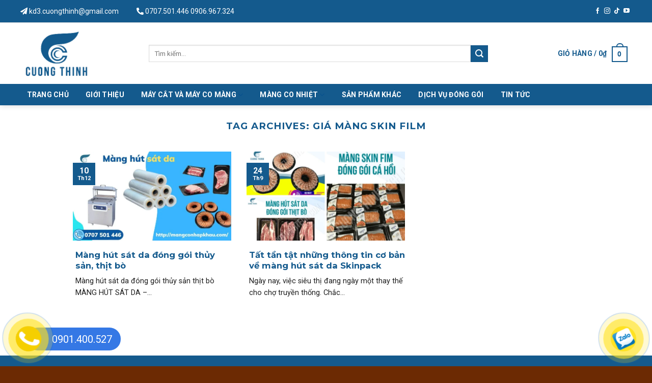

--- FILE ---
content_type: text/html; charset=UTF-8
request_url: https://mangconhapkhau.com/the/gia-mang-skin-film/
body_size: 20838
content:
<!DOCTYPE html>
<html lang="vi" class="loading-site no-js">
<head>
	<meta charset="UTF-8" />
	<link rel="profile" href="http://gmpg.org/xfn/11" />
	<link rel="pingback" href="" />

	<script>(function(html){html.className = html.className.replace(/\bno-js\b/,'js')})(document.documentElement);</script>
<meta name='robots' content='index, follow, max-image-preview:large, max-snippet:-1, max-video-preview:-1' />
	<style>img:is([sizes="auto" i], [sizes^="auto," i]) { contain-intrinsic-size: 3000px 1500px }</style>
	<meta name="viewport" content="width=device-width, initial-scale=1" />
	<!-- This site is optimized with the Yoast SEO plugin v24.2 - https://yoast.com/wordpress/plugins/seo/ -->
	<title>giá màng skin film - Công ty TNHH Thiết Bị Điện Và Bao Bì Cường Thịnh</title>
	<link rel="canonical" href="https://mangconhapkhau.com/the/gia-mang-skin-film/" />
	<meta property="og:locale" content="vi_VN" />
	<meta property="og:type" content="article" />
	<meta property="og:title" content="giá màng skin film - Công ty TNHH Thiết Bị Điện Và Bao Bì Cường Thịnh" />
	<meta property="og:url" content="https://mangconhapkhau.com/the/gia-mang-skin-film/" />
	<meta property="og:site_name" content="Công ty TNHH Thiết Bị Điện Và Bao Bì Cường Thịnh" />
	<meta name="twitter:card" content="summary_large_image" />
	<script type="application/ld+json" class="yoast-schema-graph">{"@context":"https://schema.org","@graph":[{"@type":"CollectionPage","@id":"https://mangconhapkhau.com/the/gia-mang-skin-film/","url":"https://mangconhapkhau.com/the/gia-mang-skin-film/","name":"giá màng skin film - Công ty TNHH Thiết Bị Điện Và Bao Bì Cường Thịnh","isPartOf":{"@id":"https://mangconhapkhau.com/#website"},"primaryImageOfPage":{"@id":"https://mangconhapkhau.com/the/gia-mang-skin-film/#primaryimage"},"image":{"@id":"https://mangconhapkhau.com/the/gia-mang-skin-film/#primaryimage"},"thumbnailUrl":"https://mangconhapkhau.com/wp-content/uploads/2022/12/mang-skin-dong-thuy-san.jpg","inLanguage":"vi"},{"@type":"ImageObject","inLanguage":"vi","@id":"https://mangconhapkhau.com/the/gia-mang-skin-film/#primaryimage","url":"https://mangconhapkhau.com/wp-content/uploads/2022/12/mang-skin-dong-thuy-san.jpg","contentUrl":"https://mangconhapkhau.com/wp-content/uploads/2022/12/mang-skin-dong-thuy-san.jpg","width":1920,"height":1080,"caption":"mang-skin-dong-thuy-san"},{"@type":"WebSite","@id":"https://mangconhapkhau.com/#website","url":"https://mangconhapkhau.com/","name":"Công ty TNHH Thiết Bị Điện Và Bao Bì Cường Thịnh","description":"Màng co pof, máy cắt và bọc màng co pof","potentialAction":[{"@type":"SearchAction","target":{"@type":"EntryPoint","urlTemplate":"https://mangconhapkhau.com/?s={search_term_string}"},"query-input":{"@type":"PropertyValueSpecification","valueRequired":true,"valueName":"search_term_string"}}],"inLanguage":"vi"}]}</script>
	<!-- / Yoast SEO plugin. -->


<link rel='dns-prefetch' href='//use.fontawesome.com' />
<link rel='dns-prefetch' href='//fonts.googleapis.com' />
<link href='https://fonts.gstatic.com' crossorigin rel='preconnect' />
<link rel='prefetch' href='https://mangconhapkhau.com/wp-content/themes/flatsome/assets/js/flatsome.js?ver=8e60d746741250b4dd4e' />
<link rel='prefetch' href='https://mangconhapkhau.com/wp-content/themes/flatsome/assets/js/chunk.slider.js?ver=3.19.7' />
<link rel='prefetch' href='https://mangconhapkhau.com/wp-content/themes/flatsome/assets/js/chunk.popups.js?ver=3.19.7' />
<link rel='prefetch' href='https://mangconhapkhau.com/wp-content/themes/flatsome/assets/js/chunk.tooltips.js?ver=3.19.7' />
<link rel='prefetch' href='https://mangconhapkhau.com/wp-content/themes/flatsome/assets/js/woocommerce.js?ver=dd6035ce106022a74757' />
<link rel="alternate" type="application/rss+xml" title="Dòng thông tin Công ty TNHH Thiết Bị Điện Và Bao Bì Cường Thịnh &raquo;" href="https://mangconhapkhau.com/feed/" />
<link rel="alternate" type="application/rss+xml" title="Công ty TNHH Thiết Bị Điện Và Bao Bì Cường Thịnh &raquo; Dòng bình luận" href="https://mangconhapkhau.com/comments/feed/" />
<link rel="alternate" type="application/rss+xml" title="Dòng thông tin cho Thẻ Công ty TNHH Thiết Bị Điện Và Bao Bì Cường Thịnh &raquo; giá màng skin film" href="https://mangconhapkhau.com/the/gia-mang-skin-film/feed/" />
<script type="text/javascript">
/* <![CDATA[ */
window._wpemojiSettings = {"baseUrl":"https:\/\/s.w.org\/images\/core\/emoji\/15.0.3\/72x72\/","ext":".png","svgUrl":"https:\/\/s.w.org\/images\/core\/emoji\/15.0.3\/svg\/","svgExt":".svg","source":{"concatemoji":"https:\/\/mangconhapkhau.com\/wp-includes\/js\/wp-emoji-release.min.js?ver=6.7.1"}};
/*! This file is auto-generated */
!function(i,n){var o,s,e;function c(e){try{var t={supportTests:e,timestamp:(new Date).valueOf()};sessionStorage.setItem(o,JSON.stringify(t))}catch(e){}}function p(e,t,n){e.clearRect(0,0,e.canvas.width,e.canvas.height),e.fillText(t,0,0);var t=new Uint32Array(e.getImageData(0,0,e.canvas.width,e.canvas.height).data),r=(e.clearRect(0,0,e.canvas.width,e.canvas.height),e.fillText(n,0,0),new Uint32Array(e.getImageData(0,0,e.canvas.width,e.canvas.height).data));return t.every(function(e,t){return e===r[t]})}function u(e,t,n){switch(t){case"flag":return n(e,"\ud83c\udff3\ufe0f\u200d\u26a7\ufe0f","\ud83c\udff3\ufe0f\u200b\u26a7\ufe0f")?!1:!n(e,"\ud83c\uddfa\ud83c\uddf3","\ud83c\uddfa\u200b\ud83c\uddf3")&&!n(e,"\ud83c\udff4\udb40\udc67\udb40\udc62\udb40\udc65\udb40\udc6e\udb40\udc67\udb40\udc7f","\ud83c\udff4\u200b\udb40\udc67\u200b\udb40\udc62\u200b\udb40\udc65\u200b\udb40\udc6e\u200b\udb40\udc67\u200b\udb40\udc7f");case"emoji":return!n(e,"\ud83d\udc26\u200d\u2b1b","\ud83d\udc26\u200b\u2b1b")}return!1}function f(e,t,n){var r="undefined"!=typeof WorkerGlobalScope&&self instanceof WorkerGlobalScope?new OffscreenCanvas(300,150):i.createElement("canvas"),a=r.getContext("2d",{willReadFrequently:!0}),o=(a.textBaseline="top",a.font="600 32px Arial",{});return e.forEach(function(e){o[e]=t(a,e,n)}),o}function t(e){var t=i.createElement("script");t.src=e,t.defer=!0,i.head.appendChild(t)}"undefined"!=typeof Promise&&(o="wpEmojiSettingsSupports",s=["flag","emoji"],n.supports={everything:!0,everythingExceptFlag:!0},e=new Promise(function(e){i.addEventListener("DOMContentLoaded",e,{once:!0})}),new Promise(function(t){var n=function(){try{var e=JSON.parse(sessionStorage.getItem(o));if("object"==typeof e&&"number"==typeof e.timestamp&&(new Date).valueOf()<e.timestamp+604800&&"object"==typeof e.supportTests)return e.supportTests}catch(e){}return null}();if(!n){if("undefined"!=typeof Worker&&"undefined"!=typeof OffscreenCanvas&&"undefined"!=typeof URL&&URL.createObjectURL&&"undefined"!=typeof Blob)try{var e="postMessage("+f.toString()+"("+[JSON.stringify(s),u.toString(),p.toString()].join(",")+"));",r=new Blob([e],{type:"text/javascript"}),a=new Worker(URL.createObjectURL(r),{name:"wpTestEmojiSupports"});return void(a.onmessage=function(e){c(n=e.data),a.terminate(),t(n)})}catch(e){}c(n=f(s,u,p))}t(n)}).then(function(e){for(var t in e)n.supports[t]=e[t],n.supports.everything=n.supports.everything&&n.supports[t],"flag"!==t&&(n.supports.everythingExceptFlag=n.supports.everythingExceptFlag&&n.supports[t]);n.supports.everythingExceptFlag=n.supports.everythingExceptFlag&&!n.supports.flag,n.DOMReady=!1,n.readyCallback=function(){n.DOMReady=!0}}).then(function(){return e}).then(function(){var e;n.supports.everything||(n.readyCallback(),(e=n.source||{}).concatemoji?t(e.concatemoji):e.wpemoji&&e.twemoji&&(t(e.twemoji),t(e.wpemoji)))}))}((window,document),window._wpemojiSettings);
/* ]]> */
</script>
<style id='wp-emoji-styles-inline-css' type='text/css'>

	img.wp-smiley, img.emoji {
		display: inline !important;
		border: none !important;
		box-shadow: none !important;
		height: 1em !important;
		width: 1em !important;
		margin: 0 0.07em !important;
		vertical-align: -0.1em !important;
		background: none !important;
		padding: 0 !important;
	}
</style>
<style id='wp-block-library-inline-css' type='text/css'>
:root{--wp-admin-theme-color:#007cba;--wp-admin-theme-color--rgb:0,124,186;--wp-admin-theme-color-darker-10:#006ba1;--wp-admin-theme-color-darker-10--rgb:0,107,161;--wp-admin-theme-color-darker-20:#005a87;--wp-admin-theme-color-darker-20--rgb:0,90,135;--wp-admin-border-width-focus:2px;--wp-block-synced-color:#7a00df;--wp-block-synced-color--rgb:122,0,223;--wp-bound-block-color:var(--wp-block-synced-color)}@media (min-resolution:192dpi){:root{--wp-admin-border-width-focus:1.5px}}.wp-element-button{cursor:pointer}:root{--wp--preset--font-size--normal:16px;--wp--preset--font-size--huge:42px}:root .has-very-light-gray-background-color{background-color:#eee}:root .has-very-dark-gray-background-color{background-color:#313131}:root .has-very-light-gray-color{color:#eee}:root .has-very-dark-gray-color{color:#313131}:root .has-vivid-green-cyan-to-vivid-cyan-blue-gradient-background{background:linear-gradient(135deg,#00d084,#0693e3)}:root .has-purple-crush-gradient-background{background:linear-gradient(135deg,#34e2e4,#4721fb 50%,#ab1dfe)}:root .has-hazy-dawn-gradient-background{background:linear-gradient(135deg,#faaca8,#dad0ec)}:root .has-subdued-olive-gradient-background{background:linear-gradient(135deg,#fafae1,#67a671)}:root .has-atomic-cream-gradient-background{background:linear-gradient(135deg,#fdd79a,#004a59)}:root .has-nightshade-gradient-background{background:linear-gradient(135deg,#330968,#31cdcf)}:root .has-midnight-gradient-background{background:linear-gradient(135deg,#020381,#2874fc)}.has-regular-font-size{font-size:1em}.has-larger-font-size{font-size:2.625em}.has-normal-font-size{font-size:var(--wp--preset--font-size--normal)}.has-huge-font-size{font-size:var(--wp--preset--font-size--huge)}.has-text-align-center{text-align:center}.has-text-align-left{text-align:left}.has-text-align-right{text-align:right}#end-resizable-editor-section{display:none}.aligncenter{clear:both}.items-justified-left{justify-content:flex-start}.items-justified-center{justify-content:center}.items-justified-right{justify-content:flex-end}.items-justified-space-between{justify-content:space-between}.screen-reader-text{border:0;clip:rect(1px,1px,1px,1px);clip-path:inset(50%);height:1px;margin:-1px;overflow:hidden;padding:0;position:absolute;width:1px;word-wrap:normal!important}.screen-reader-text:focus{background-color:#ddd;clip:auto!important;clip-path:none;color:#444;display:block;font-size:1em;height:auto;left:5px;line-height:normal;padding:15px 23px 14px;text-decoration:none;top:5px;width:auto;z-index:100000}html :where(.has-border-color){border-style:solid}html :where([style*=border-top-color]){border-top-style:solid}html :where([style*=border-right-color]){border-right-style:solid}html :where([style*=border-bottom-color]){border-bottom-style:solid}html :where([style*=border-left-color]){border-left-style:solid}html :where([style*=border-width]){border-style:solid}html :where([style*=border-top-width]){border-top-style:solid}html :where([style*=border-right-width]){border-right-style:solid}html :where([style*=border-bottom-width]){border-bottom-style:solid}html :where([style*=border-left-width]){border-left-style:solid}html :where(img[class*=wp-image-]){height:auto;max-width:100%}:where(figure){margin:0 0 1em}html :where(.is-position-sticky){--wp-admin--admin-bar--position-offset:var(--wp-admin--admin-bar--height,0px)}@media screen and (max-width:600px){html :where(.is-position-sticky){--wp-admin--admin-bar--position-offset:0px}}
</style>
<link rel='stylesheet' id='contact-form-7-css' href='https://mangconhapkhau.com/wp-content/plugins/contact-form-7/includes/css/styles.css?ver=6.0.2' type='text/css' media='all' />
<style id='woocommerce-inline-inline-css' type='text/css'>
.woocommerce form .form-row .required { visibility: visible; }
</style>
<link rel='stylesheet' id='font-awesome-official-css' href='https://use.fontawesome.com/releases/v5.15.3/css/all.css' type='text/css' media='all' integrity="sha384-SZXxX4whJ79/gErwcOYf+zWLeJdY/qpuqC4cAa9rOGUstPomtqpuNWT9wdPEn2fk" crossorigin="anonymous" />
<link rel='stylesheet' id='flatsome-main-css' href='https://mangconhapkhau.com/wp-content/themes/flatsome/assets/css/flatsome.css?ver=3.19.7' type='text/css' media='all' />
<style id='flatsome-main-inline-css' type='text/css'>
@font-face {
				font-family: "fl-icons";
				font-display: block;
				src: url(https://mangconhapkhau.com/wp-content/themes/flatsome/assets/css/icons/fl-icons.eot?v=3.19.7);
				src:
					url(https://mangconhapkhau.com/wp-content/themes/flatsome/assets/css/icons/fl-icons.eot#iefix?v=3.19.7) format("embedded-opentype"),
					url(https://mangconhapkhau.com/wp-content/themes/flatsome/assets/css/icons/fl-icons.woff2?v=3.19.7) format("woff2"),
					url(https://mangconhapkhau.com/wp-content/themes/flatsome/assets/css/icons/fl-icons.ttf?v=3.19.7) format("truetype"),
					url(https://mangconhapkhau.com/wp-content/themes/flatsome/assets/css/icons/fl-icons.woff?v=3.19.7) format("woff"),
					url(https://mangconhapkhau.com/wp-content/themes/flatsome/assets/css/icons/fl-icons.svg?v=3.19.7#fl-icons) format("svg");
			}
</style>
<link rel='stylesheet' id='flatsome-shop-css' href='https://mangconhapkhau.com/wp-content/themes/flatsome/assets/css/flatsome-shop.css?ver=3.19.7' type='text/css' media='all' />
<link rel='stylesheet' id='flatsome-style-css' href='https://mangconhapkhau.com/wp-content/themes/Flatsome-child/style.css?ver=3.0' type='text/css' media='all' />
<link rel='stylesheet' id='flatsome-googlefonts-css' href='//fonts.googleapis.com/css?family=Montserrat%3Aregular%2C700%7CRoboto%3Aregular%2Cregular%2C700%7CDancing+Script%3Aregular%2Cregular&#038;display=block&#038;ver=3.9' type='text/css' media='all' />
<link rel='stylesheet' id='font-awesome-official-v4shim-css' href='https://use.fontawesome.com/releases/v5.15.3/css/v4-shims.css' type='text/css' media='all' integrity="sha384-C2B+KlPW+WkR0Ld9loR1x3cXp7asA0iGVodhCoJ4hwrWm/d9qKS59BGisq+2Y0/D" crossorigin="anonymous" />
<style id='font-awesome-official-v4shim-inline-css' type='text/css'>
@font-face {
font-family: "FontAwesome";
font-display: block;
src: url("https://use.fontawesome.com/releases/v5.15.3/webfonts/fa-brands-400.eot"),
		url("https://use.fontawesome.com/releases/v5.15.3/webfonts/fa-brands-400.eot?#iefix") format("embedded-opentype"),
		url("https://use.fontawesome.com/releases/v5.15.3/webfonts/fa-brands-400.woff2") format("woff2"),
		url("https://use.fontawesome.com/releases/v5.15.3/webfonts/fa-brands-400.woff") format("woff"),
		url("https://use.fontawesome.com/releases/v5.15.3/webfonts/fa-brands-400.ttf") format("truetype"),
		url("https://use.fontawesome.com/releases/v5.15.3/webfonts/fa-brands-400.svg#fontawesome") format("svg");
}

@font-face {
font-family: "FontAwesome";
font-display: block;
src: url("https://use.fontawesome.com/releases/v5.15.3/webfonts/fa-solid-900.eot"),
		url("https://use.fontawesome.com/releases/v5.15.3/webfonts/fa-solid-900.eot?#iefix") format("embedded-opentype"),
		url("https://use.fontawesome.com/releases/v5.15.3/webfonts/fa-solid-900.woff2") format("woff2"),
		url("https://use.fontawesome.com/releases/v5.15.3/webfonts/fa-solid-900.woff") format("woff"),
		url("https://use.fontawesome.com/releases/v5.15.3/webfonts/fa-solid-900.ttf") format("truetype"),
		url("https://use.fontawesome.com/releases/v5.15.3/webfonts/fa-solid-900.svg#fontawesome") format("svg");
}

@font-face {
font-family: "FontAwesome";
font-display: block;
src: url("https://use.fontawesome.com/releases/v5.15.3/webfonts/fa-regular-400.eot"),
		url("https://use.fontawesome.com/releases/v5.15.3/webfonts/fa-regular-400.eot?#iefix") format("embedded-opentype"),
		url("https://use.fontawesome.com/releases/v5.15.3/webfonts/fa-regular-400.woff2") format("woff2"),
		url("https://use.fontawesome.com/releases/v5.15.3/webfonts/fa-regular-400.woff") format("woff"),
		url("https://use.fontawesome.com/releases/v5.15.3/webfonts/fa-regular-400.ttf") format("truetype"),
		url("https://use.fontawesome.com/releases/v5.15.3/webfonts/fa-regular-400.svg#fontawesome") format("svg");
unicode-range: U+F004-F005,U+F007,U+F017,U+F022,U+F024,U+F02E,U+F03E,U+F044,U+F057-F059,U+F06E,U+F070,U+F075,U+F07B-F07C,U+F080,U+F086,U+F089,U+F094,U+F09D,U+F0A0,U+F0A4-F0A7,U+F0C5,U+F0C7-F0C8,U+F0E0,U+F0EB,U+F0F3,U+F0F8,U+F0FE,U+F111,U+F118-F11A,U+F11C,U+F133,U+F144,U+F146,U+F14A,U+F14D-F14E,U+F150-F152,U+F15B-F15C,U+F164-F165,U+F185-F186,U+F191-F192,U+F1AD,U+F1C1-F1C9,U+F1CD,U+F1D8,U+F1E3,U+F1EA,U+F1F6,U+F1F9,U+F20A,U+F247-F249,U+F24D,U+F254-F25B,U+F25D,U+F267,U+F271-F274,U+F279,U+F28B,U+F28D,U+F2B5-F2B6,U+F2B9,U+F2BB,U+F2BD,U+F2C1-F2C2,U+F2D0,U+F2D2,U+F2DC,U+F2ED,U+F328,U+F358-F35B,U+F3A5,U+F3D1,U+F410,U+F4AD;
}
</style>
<script type="text/javascript" src="https://mangconhapkhau.com/wp-includes/js/jquery/jquery.min.js?ver=3.7.1" id="jquery-core-js"></script>
<script type="text/javascript" src="https://mangconhapkhau.com/wp-includes/js/jquery/jquery-migrate.min.js?ver=3.4.1" id="jquery-migrate-js"></script>
<script type="text/javascript" src="https://mangconhapkhau.com/wp-content/plugins/woocommerce/assets/js/jquery-blockui/jquery.blockUI.min.js?ver=2.7.0-wc.9.5.2" id="jquery-blockui-js" data-wp-strategy="defer"></script>
<script type="text/javascript" id="wc-add-to-cart-js-extra">
/* <![CDATA[ */
var wc_add_to_cart_params = {"ajax_url":"\/wp-admin\/admin-ajax.php","wc_ajax_url":"\/?wc-ajax=%%endpoint%%","i18n_view_cart":"Xem gi\u1ecf h\u00e0ng","cart_url":"https:\/\/mangconhapkhau.com\/thanh-toan\/","is_cart":"","cart_redirect_after_add":"no"};
/* ]]> */
</script>
<script type="text/javascript" src="https://mangconhapkhau.com/wp-content/plugins/woocommerce/assets/js/frontend/add-to-cart.min.js?ver=9.5.2" id="wc-add-to-cart-js" defer="defer" data-wp-strategy="defer"></script>
<script type="text/javascript" src="https://mangconhapkhau.com/wp-content/plugins/woocommerce/assets/js/js-cookie/js.cookie.min.js?ver=2.1.4-wc.9.5.2" id="js-cookie-js" data-wp-strategy="defer"></script>
<link rel="https://api.w.org/" href="https://mangconhapkhau.com/wp-json/" /><link rel="alternate" title="JSON" type="application/json" href="https://mangconhapkhau.com/wp-json/wp/v2/tags/539" /><link rel="EditURI" type="application/rsd+xml" title="RSD" href="https://mangconhapkhau.com/xmlrpc.php?rsd" />
<meta name="generator" content="WordPress 6.7.1" />
<meta name="generator" content="WooCommerce 9.5.2" />
	<noscript><style>.woocommerce-product-gallery{ opacity: 1 !important; }</style></noscript>
	<style class='wp-fonts-local' type='text/css'>
@font-face{font-family:Inter;font-style:normal;font-weight:300 900;font-display:fallback;src:url('https://mangconhapkhau.com/wp-content/plugins/woocommerce/assets/fonts/Inter-VariableFont_slnt,wght.woff2') format('woff2');font-stretch:normal;}
@font-face{font-family:Cardo;font-style:normal;font-weight:400;font-display:fallback;src:url('https://mangconhapkhau.com/wp-content/plugins/woocommerce/assets/fonts/cardo_normal_400.woff2') format('woff2');}
</style>
<link rel="icon" href="https://mangconhapkhau.com/wp-content/uploads/2023/03/cropped-1212-32x32.png" sizes="32x32" />
<link rel="icon" href="https://mangconhapkhau.com/wp-content/uploads/2023/03/cropped-1212-192x192.png" sizes="192x192" />
<link rel="apple-touch-icon" href="https://mangconhapkhau.com/wp-content/uploads/2023/03/cropped-1212-180x180.png" />
<meta name="msapplication-TileImage" content="https://mangconhapkhau.com/wp-content/uploads/2023/03/cropped-1212-270x270.png" />
<style id="custom-css" type="text/css">:root {--primary-color: #145A8D;--fs-color-primary: #145A8D;--fs-color-secondary: #145A8D;--fs-color-success: #f2f211;--fs-color-alert: #b20000;--fs-experimental-link-color: #145A8D;--fs-experimental-link-color-hover: #145A8D;}.tooltipster-base {--tooltip-color: #fff;--tooltip-bg-color: #000;}.off-canvas-right .mfp-content, .off-canvas-left .mfp-content {--drawer-width: 300px;}.off-canvas .mfp-content.off-canvas-cart {--drawer-width: 360px;}.container-width, .full-width .ubermenu-nav, .container, .row{max-width: 1230px}.row.row-collapse{max-width: 1200px}.row.row-small{max-width: 1222.5px}.row.row-large{max-width: 1260px}.header-main{height: 120px}#logo img{max-height: 120px}#logo{width:222px;}#logo img{padding:10px 0;}.header-bottom{min-height: 42px}.header-top{min-height: 45px}.transparent .header-main{height: 90px}.transparent #logo img{max-height: 90px}.has-transparent + .page-title:first-of-type,.has-transparent + #main > .page-title,.has-transparent + #main > div > .page-title,.has-transparent + #main .page-header-wrapper:first-of-type .page-title{padding-top: 170px;}.header.show-on-scroll,.stuck .header-main{height:100px!important}.stuck #logo img{max-height: 100px!important}.search-form{ width: 83%;}.header-bottom {background-color: #145A8D}.header-main .nav > li > a{line-height: 80px }.header-bottom-nav > li > a{line-height: 22px }@media (max-width: 549px) {.header-main{height: 100px}#logo img{max-height: 100px}}.main-menu-overlay{background-color: #ffffff}.nav-dropdown{font-size:100%}.header-top{background-color:#145a8d!important;}body{color: #1c1c1c}h1,h2,h3,h4,h5,h6,.heading-font{color: #145a8d;}body{font-family: Roboto, sans-serif;}body {font-weight: 400;font-style: normal;}.nav > li > a {font-family: Roboto, sans-serif;}.mobile-sidebar-levels-2 .nav > li > ul > li > a {font-family: Roboto, sans-serif;}.nav > li > a,.mobile-sidebar-levels-2 .nav > li > ul > li > a {font-weight: 700;font-style: normal;}h1,h2,h3,h4,h5,h6,.heading-font, .off-canvas-center .nav-sidebar.nav-vertical > li > a{font-family: Montserrat, sans-serif;}h1,h2,h3,h4,h5,h6,.heading-font,.banner h1,.banner h2 {font-weight: 700;font-style: normal;}.alt-font{font-family: "Dancing Script", sans-serif;}.alt-font {font-weight: 400!important;font-style: normal!important;}.header:not(.transparent) .header-nav-main.nav > li > a {color: #145A8D;}.header:not(.transparent) .header-bottom-nav.nav > li > a{color: #ffffff;}.header:not(.transparent) .header-bottom-nav.nav > li > a:hover,.header:not(.transparent) .header-bottom-nav.nav > li.active > a,.header:not(.transparent) .header-bottom-nav.nav > li.current > a,.header:not(.transparent) .header-bottom-nav.nav > li > a.active,.header:not(.transparent) .header-bottom-nav.nav > li > a.current{color: #ffffff;}.header-bottom-nav.nav-line-bottom > li > a:before,.header-bottom-nav.nav-line-grow > li > a:before,.header-bottom-nav.nav-line > li > a:before,.header-bottom-nav.nav-box > li > a:hover,.header-bottom-nav.nav-box > li.active > a,.header-bottom-nav.nav-pills > li > a:hover,.header-bottom-nav.nav-pills > li.active > a{color:#FFF!important;background-color: #ffffff;}.has-equal-box-heights .box-image {padding-top: 100%;}@media screen and (min-width: 550px){.products .box-vertical .box-image{min-width: 400px!important;width: 400px!important;}}.absolute-footer, html{background-color: #6c2a03}.nav-vertical-fly-out > li + li {border-top-width: 1px; border-top-style: solid;}.label-new.menu-item > a:after{content:"New";}.label-hot.menu-item > a:after{content:"Hot";}.label-sale.menu-item > a:after{content:"Sale";}.label-popular.menu-item > a:after{content:"Popular";}</style>		<style type="text/css" id="wp-custom-css">
			.header:not(.transparent) .header-nav.nav > li > a:hover {
	background: url(/wp-content/uploads/2022/06/bongactive.png.webp)no-repeat bottom center;
	border: 2px solid #fff;

}
.header:not(.transparent) .header-nav.nav > li > a{
	margin-right: 8px;
}
.mzs1{
    background: #fff;
    padding: 10px;
    border-radius: 10px;
}
.mzs1::after {
    margin-bottom: 10px;
    left: calc(50% - 61px);
    border-color: #ffffff !important;
    content: "";
    border-top: solid 9px transparent !important;
    border-left: solid 29px;
    border-bottom: solid 30px transparent !important;
    position: absolute;
    height: 0;
    z-index: 20;
    transform: rotate(90deg);
    margin-top: 15px;
}
.section-title.section-title-center::after {
    background: #145A8D!important;
}
.mzs2 strong{
color:#fff;	
}
.hotline-phone-ring-circle-zl {
    background-color: #ffe221!important;
}
.hotline-phone-ring-circle-fill-zl {
    background-color: #ffe221!important;
}
.hotline-phone-ring-img-circle-zl {
    background-color: #ffe221!important;
}
.hotline-phone-ring-circle {
    background-color: #ffe221!important;
}
.hotline-phone-ring-circle-fill {
    background-color: #ffe221!important;
}
.hotline-phone-ring-img-circle {
    background-color: #f5cf00!important;
}
.text-hotline {
    color: #fff!important;
}
.header .contact .hotline i {
    color: #fff;
}
#top-bar a {
    color: #fff;
}
/*.chien3 img {
    border: 4px solid #014c8f;
    border-radius: 5px;
}*/
.absolute-footer.dark, .wpcf7-spinner {
    display: none;
}
.m1 input, input[type=submit]{
	height: 2.507em!important;
	min-height: 2.507em!important;
}
	.m2 input[type='submit']:not(.is-form){
	background:red;
}
@media screen and (min-width: 850px){
	.m1{
    width: 70%;
    float: left;
}
	.m2{
		    width: 28%;
    float: left;
	}
	.mota1{
	display:none;
	}
}
@media screen and (max-width: 549px){
.mota{
	display:none;
	}}
.header:not(.transparent) .header-nav.nav > li > a {
    font-size: 14px;
}
.badge-container {
    display: none;
}
.chien .box a{
	color:#145a8d;
}
.chien .box-text p{
	font-weight: bold;
    margin-bottom: 10px;
}
.recent-blog-posts {
    padding: 10px 0 10px 10px;
}
.widget {
    border: 1px solid #e7e7e7;
}
.widget .is-divider {
    display: none;
}
span.widget-title {
    text-align: center;
    background: #014c8f;
    color: #fff;
    display: block;
    padding: 10px;
}
.nav>li>a>i {
    color: #014c8f;
}
.nav>li>a>i+span {
    text-transform: capitalize;
    color: #6c2a03;
}
.price-wrapper span {
    font-size: 16px!important;
    color: red;
    font-weight: 700;
    text-shadow: 1px 1px 0 #fff, -1px -1px 0 #fff, 1px -1px 0 #fff, -1px 1px 0 #fff, 1px 1px 2px #333;
}
.chien .product-small {
    border: 1px solid #e7e7e7;
}
.box-blog-post .box-text p {
    padding: 5px 0px 0px 5px;
}
.box-blog-post .is-large {
    padding: 5px 0px 0px 5px;
}
.tintuc .box-blog-post{
	border: 1px solid #e7e7e7;
    border-top: none !important;
}
.box-blog-post .is-divider{
	display:none;
}
.nav > li > a {
    font-size: 13px;
}
.nav-spacing-xlarge>li {
    margin: 0 15px;
}
.contact .hotline i {
    color: #014c8f;
}
@media screen and (min-width: 850px) {
.plan-chuong-trinh h2 {
	float: left;
	position: absolute;
}
}
@media screen and (max-width: 849px) {
.cac-loai-hinh {
	margin-bottom: 0 !important;
}
}
@media screen and (min-width: 550px) {
.cot-1, .cot-2, .cot-3, .cot-4 {
	padding-bottom: 10px !important;
}
.plan-chuong-trinh .box-text {
	vertical-align: top;
}
}
@media screen and (max-width: 549px) {
.tu-van .section-title-container {
	margin-bottom: 0 !important;
}
.tu-van .col {
	padding-bottom: 0 !important;
}
.home .chan-trang .section-title {
	text-align: left !important;
}
.plan-chuong-trinh .tab-panels {
	margin-top: 15px !important;
}
.plan-chuong-trinh .nav.nav-simple {
	display: block !important;
	text-align: center !important;
}
.class-btn {
	font-size: 13px !important;
}
.home .section-title, .home h2 {
	text-align: center !important;
	display: inline-block !important;
}
.home .section-title::after, .home h2::after {
	text-align: center !important;
	margin-left: -25px !important;
	left: 50% !important;
}
.chan-trang input, .chan-trang input.wpcf7-form-control.wpcf7-submit {
	margin-bottom: 10px !important;
}
.col.main-plan h3 {
	font-size: 15px !important;
	font-weight: 500;
	font-family: "Roboto",Sans-serif;
}
.col.main-plan {
	padding-bottom: 0 !important;
}
.col.time-plan {
	padding-bottom: 0 !important;
}
.plan-chuong-trinh .box-image {
	display: none !important;
}
.gap-responsive {
	padding-top: 40px !important;
}
.section-title, .home h2 {
	font-size: 20px !important;
}
}
.off-canvas-right .mfp-content, .off-canvas-left .mfp-content {
	background: #fff;
}
.off-canvas .nav-vertical > li > a {
	color: #0f2a51;
	font-size: 15px;
	text-transform: none;
	font-weight: 400;
}
.off-canvas .nav-vertical li li > a {
	color: #333;
}
#top-bar {
	border-bottom: 1px solid #e1e1e1;
}
#top-bar .contact .hotline {
	margin-right: 35px;
	float: left;
	font-size: 14px;
	font-weight: 500;
}
#top-bar .button.is-outline {
	border: none;
	padding: 1px 1px;
}
#top-bar .nav-top-link, #top-bar .button.icon i {
	color: #4c607d;
}
.nav-dropdown-default {
	padding: 0;
	border: none;
}
.nav-dropdown {
	min-width: 200px;
}
.nav-dropdown.nav-dropdown-default > li > a {
	padding: 10px 15px;
	margin: 0;
}

.slider-home .slider-nav-light .flickity-page-dots .dot {
	border-color: #024ea8;
}
.slider-home .slider-nav-dots-dashes-spaced .flickity-page-dots .dot {
	border-radius: 5px;
	height: 5px;
	width: 20px;
}
.slider-home .flickity-prev-next-button {
	width: 40px;
}
.slider-home .flickity-prev-next-button svg {
	background: rgba(0, 0, 0, 0.1);
	border-radius: 5px;
}
.slider-home .flickity-prev-next-button svg:hover {
	background: rgba(0, 0, 0, 0.3);
}
.slider-home .slider .flickity-prev-next-button:hover .arrow {
	fill: #fff;
}
.section-title, .home h2 {
	font-size: 25px;
	margin-bottom: 0;
	padding-bottom: 15px;
	text-transform: uppercase;
}
.section-title::after {
	content: "";
	position: absolute;
	bottom: 0;
	left: 0;
	width: 50px;
	height: 5px;
	background-color: #014c8f;
}
.section-title.section-title-center::after {
	content: "";
	position: absolute;
	bottom: 0;
	left: 50%;
	width: 50px;
	height: 5px;
	margin-left: -25px;
	background: #014c8f;
}
.section-title b {
	height: 0;
}
.section-title-normal, .section-title-normal span {
	border-bottom: none;
}
.class-slogan {
	font-weight: 600;
	font-size: 20px;
	color: #111111;
	margin-bottom: 12px;
}
.class-btn {
	color: #111 !important;
	font-size: 15px;
	border: 1px solid #b7b7b7 !important;
	padding: 1px 12px;
}
.class-btn:hover {
	color: #fff !important;
}
.item-loai-hinh .box-shade .box-text {
	padding-bottom: 0;
}
.item-loai-hinh .box-shade .box-text .button {
	margin-bottom: 0;
}
.item-loai-hinh .box-shade .box-text .button {
	margin-bottom: 0;
	font-weight: 400;
	font-size: 15px;
	border: none;
}
.cac-loai-hinh {
	margin-bottom: -115px;
}
.item-chuong-trinh {
	border-bottom: 1px solid #EEE;
	padding-bottom: 20px;
}
.class-title {
	width: 66px;
	height: 50px;
	line-height: 50px;
	text-align: center;
	float: left;
	margin-right: 15px !important;
	background-color: #0f2a51;
	color: #FFF;
	font-weight: 700;
	font-size: 17px;
}
.item-chuong-trinh h3 {
	font-size: 15px;
	font-family: "Roboto",Sans-serif;
	line-height: 21px;
	padding-top: 3px;
	text-align: left;
}
.plan-chuong-trinh .tab a {
	background: #fff;
	color: #0f2a51;
	border: 1px solid #0f2a51;
	font-family: "Roboto Condensed", sans-serif;
	font-size: 17px;
	padding: 0 35px;
	height: 36px;
}
.plan-chuong-trinh .tab.active a {
	background: #0f2a51;
	color: #FFF;
}
.plan-chuong-trinh .tab-panels {
	margin-top: 55px;
}
.nut-xem {
	font-size: 15px;
	font-weight: 500;
	border: none;
	display: inline;
}
.class-date {
	font-family: "Roboto Condensed", sans-serif;
	font-weight: 700;
	font-size: 14px;
	text-align: center;
}
.class-date .class-day {
	font-size: 50px;
	font-weight: 500;
	color: #d2a23a;
	display: block;
	line-height: 100%;
	margin-bottom: 2px;
}
.plan-chuong-trinh .fa {
	color: #b7b7b7;
}
.plan-chuong-trinh h3 {
	font-size: 18px;
	margin-bottom: 12px;
}
.class-speakers {
	font-size: 14px;
	margin-bottom: 10px;
}
.class-location span {
	margin-right: 15px;
}
.doi-tac h6 {
	font-size: 15px;
}
.su-kien .row:not(.row-collapse) {
	border: 1px solid #d7d7d7;
	padding: 20px 20px 0;
	margin: 0;
}
.su-kien .post-item {
	padding: 0;
}
.su-kien-nhan-vat .is-divider {
	display: none;
}
.su-kien-nhan-vat .post-title {
	font-size: 15px;
	font-weight: 500;
	color: #111;
	font-family: "Roboto",Sans-serif;
}
.su-kien .col.post-item:not(:first-child) .box-image, .su-kien .col.post-item:not(:first-child) .post-meta, .su-kien .col.post-item:not(:first-child) .from_the_blog_excerpt {
	display: none;
}
.su-kien .col.post-item .box-text h5 {
	height: 22px;
	overflow: hidden;
}
.su-kien .col.post-item:not(:first-child) .box-text h5 {
	margin: 16px 0;
	display: block;
	background: url("/wp-content/uploads/2020/03/icon-1.png") no-repeat left 5px;
	padding-left: 22px;
}
.su-kien .col.post-item:not(:first-child) .box-text {
	padding: 0;
}
.su-kien .col.post-item:first-child {
	padding-bottom: 22px;
}
.su-kien .post-item:not(:last-child) {
	border-bottom: 1px solid #d7d7d7;
	padding-bottom: 0;
}
.wpcf7-form input {
    border: 1px solid #014c8f;
    padding: 0 20px;
    height: 30px;
    color: #333;
}
.wpcf7-form input::placeholder {
	opacity: 1;
	color: #555;
}
input.wpcf7-form-control.wpcf7-submit {
	background: #014c8f;
	color: #fff;
	border: none;
	width: 100%;

	margin-bottom: 0;
}
.khach-hang-doi-tac img {
	max-height: 40px;
	width: auto;
}
.khach-hang-doi-tac .gallery-col.col {
	padding-bottom: 20px;
}
.portfolio-box .show-on-hover {
	display: none;
}
.an-pham .portfolio-box-title {
	font-size: 15px;
	color: #111;
	text-transform: none;
	font-weight: 600;
	font-family: "Roboto",Sans-serif;
	height: 48px;
	overflow: hidden;
	line-height: 22px;
}
.hotline-book {
	color: #071831;
	font-size: 25px;
}
.tu-van input.wpcf7-form-control {
	border-radius: 5px;
}
.tu-van input.wpcf7-form-control.wpcf7-submit {
	max-width: 470px;
	margin: auto;
	display: block;
}
a#top-link {
	background: #0f2a51;
	color: #fff;
	border: 0;
	font-size: 12px;
}

.chan-trang p {
	margin-bottom: 5px;
	font-size: 15px;
	line-height: 1.5;
}
.chan-trang h4 {
	font-size: 15px;
	font-family: "Roboto",Sans-serif;
	font-weight: 500;
}
.chan-trang h4::after {
	display: none;
}
.chan-trang .section-title-container {
	margin-bottom: 0;
}
.chan-trang li {
	list-style: none;
	margin-left: 0 !important;
	margin-bottom: 3px;
	font-size: 13px;
	text-transform: uppercase;
}
.chan-trang input, .chan-trang input.wpcf7-form-control.wpcf7-submit {
	height: 40px;
	min-height: 40px;
	line-height: 40px;
	margin-bottom: 0;
	border: none;
}
.cot-3 .col {
	padding: 0;
}
.cot-3 .row {
	margin: 0 !important;
}
.chan-trang ul {
	margin-bottom: 0;
}
.chan-trang a:hover {
	color: #d2a23a;
}
a#top-link:hover {
	background: #d2a23a;
}
		</style>
		</head>

<body class="archive tag tag-gia-mang-skin-film tag-539 theme-flatsome woocommerce-no-js header-shadow lightbox nav-dropdown-has-arrow nav-dropdown-has-shadow nav-dropdown-has-border">


<a class="skip-link screen-reader-text" href="#main">Skip to content</a>

<div id="wrapper">

	
	<header id="header" class="header ">
		<div class="header-wrapper">
			<div id="top-bar" class="header-top hide-for-sticky hide-for-medium">
    <div class="flex-row container">
      <div class="flex-col hide-for-medium flex-left">
          <ul class="nav nav-left medium-nav-center nav-small  nav-divided">
              <li class="html custom html_topbar_left"><div class="contact">
<span class="hotline"><i class="fas fa-phone-alt"></i> <a href="tel:0707501446   0906.967.324">0707.501.446  0906.967.324</a> 
<span class="hotline"><i class="fa fa-paper-plane" aria-hidden="true"></i><a href="mailto:kd3.cuongthinh@gmail.com" class="email"> kd3.cuongthinh@gmail.com</a></br> 

</div></li>          </ul>
      </div>

      <div class="flex-col hide-for-medium flex-center">
          <ul class="nav nav-center nav-small  nav-divided">
                        </ul>
      </div>

      <div class="flex-col hide-for-medium flex-right">
         <ul class="nav top-bar-nav nav-right nav-small  nav-divided">
              <li class="html header-social-icons ml-0">
	<div class="social-icons follow-icons" ><a href="#" target="_blank" data-label="Facebook" class="icon plain facebook tooltip" title="Follow on Facebook" aria-label="Follow on Facebook" rel="noopener nofollow" ><i class="icon-facebook" ></i></a><a href="#" target="_blank" data-label="Instagram" class="icon plain instagram tooltip" title="Follow on Instagram" aria-label="Follow on Instagram" rel="noopener nofollow" ><i class="icon-instagram" ></i></a><a href="#" target="_blank" data-label="TikTok" class="icon plain tiktok tooltip" title="Follow on TikTok" aria-label="Follow on TikTok" rel="noopener nofollow" ><i class="icon-tiktok" ></i></a><a href="#" data-label="YouTube" target="_blank" class="icon plain youtube tooltip" title="Follow on YouTube" aria-label="Follow on YouTube" rel="noopener nofollow" ><i class="icon-youtube" ></i></a></div></li>
          </ul>
      </div>

      
    </div>
</div>
<div id="masthead" class="header-main hide-for-sticky">
      <div class="header-inner flex-row container logo-left medium-logo-center" role="navigation">

          <!-- Logo -->
          <div id="logo" class="flex-col logo">
            
<!-- Header logo -->
<a href="https://mangconhapkhau.com/" title="Công ty TNHH Thiết Bị Điện Và Bao Bì Cường Thịnh - Màng co pof, máy cắt và bọc màng co pof" rel="home">
		<img width="288" height="204" src="https://mangconhapkhau.com/wp-content/uploads/2023/03/1212.png.webp" class="header_logo header-logo" alt="Công ty TNHH Thiết Bị Điện Và Bao Bì Cường Thịnh"/><img  width="288" height="204" src="https://mangconhapkhau.com/wp-content/uploads/2023/03/1212.png.webp" class="header-logo-dark" alt="Công ty TNHH Thiết Bị Điện Và Bao Bì Cường Thịnh"/></a>
          </div>

          <!-- Mobile Left Elements -->
          <div class="flex-col show-for-medium flex-left">
            <ul class="mobile-nav nav nav-left ">
              <li class="nav-icon has-icon">
  <div class="header-button">		<a href="#" data-open="#main-menu" data-pos="left" data-bg="main-menu-overlay" data-color="" class="icon primary button round is-small" aria-label="Menu" aria-controls="main-menu" aria-expanded="false">

		  <i class="icon-menu" ></i>
		  		</a>
	 </div> </li>
            </ul>
          </div>

          <!-- Left Elements -->
          <div class="flex-col hide-for-medium flex-left
            flex-grow">
            <ul class="header-nav header-nav-main nav nav-left  nav-divided nav-size-medium nav-spacing-medium nav-uppercase" >
              <li class="header-search-form search-form html relative has-icon">
	<div class="header-search-form-wrapper">
		<div class="searchform-wrapper ux-search-box relative is-normal"><form role="search" method="get" class="searchform" action="https://mangconhapkhau.com/">
	<div class="flex-row relative">
						<div class="flex-col flex-grow">
			<label class="screen-reader-text" for="woocommerce-product-search-field-0">Tìm kiếm:</label>
			<input type="search" id="woocommerce-product-search-field-0" class="search-field mb-0" placeholder="Tìm kiếm&hellip;" value="" name="s" />
			<input type="hidden" name="post_type" value="product" />
					</div>
		<div class="flex-col">
			<button type="submit" value="Tìm kiếm" class="ux-search-submit submit-button secondary button  icon mb-0" aria-label="Submit">
				<i class="icon-search" ></i>			</button>
		</div>
	</div>
	<div class="live-search-results text-left z-top"></div>
</form>
</div>	</div>
</li>
            </ul>
          </div>

          <!-- Right Elements -->
          <div class="flex-col hide-for-medium flex-right">
            <ul class="header-nav header-nav-main nav nav-right  nav-divided nav-size-medium nav-spacing-medium nav-uppercase">
              <li class="cart-item has-icon has-dropdown">

<a href="https://mangconhapkhau.com/gio-hang/" class="header-cart-link is-small" title="Giỏ hàng" >

<span class="header-cart-title">
   Giỏ hàng   /      <span class="cart-price"><span class="woocommerce-Price-amount amount"><bdi>0<span class="woocommerce-Price-currencySymbol">&#8363;</span></bdi></span></span>
  </span>

    <span class="cart-icon image-icon">
    <strong>0</strong>
  </span>
  </a>

 <ul class="nav-dropdown nav-dropdown-default">
    <li class="html widget_shopping_cart">
      <div class="widget_shopping_cart_content">
        

	<div class="ux-mini-cart-empty flex flex-row-col text-center pt pb">
				<div class="ux-mini-cart-empty-icon">
			<svg xmlns="http://www.w3.org/2000/svg" viewBox="0 0 17 19" style="opacity:.1;height:80px;">
				<path d="M8.5 0C6.7 0 5.3 1.2 5.3 2.7v2H2.1c-.3 0-.6.3-.7.7L0 18.2c0 .4.2.8.6.8h15.7c.4 0 .7-.3.7-.7v-.1L15.6 5.4c0-.3-.3-.6-.7-.6h-3.2v-2c0-1.6-1.4-2.8-3.2-2.8zM6.7 2.7c0-.8.8-1.4 1.8-1.4s1.8.6 1.8 1.4v2H6.7v-2zm7.5 3.4 1.3 11.5h-14L2.8 6.1h2.5v1.4c0 .4.3.7.7.7.4 0 .7-.3.7-.7V6.1h3.5v1.4c0 .4.3.7.7.7s.7-.3.7-.7V6.1h2.6z" fill-rule="evenodd" clip-rule="evenodd" fill="currentColor"></path>
			</svg>
		</div>
				<p class="woocommerce-mini-cart__empty-message empty">Chưa có sản phẩm trong giỏ hàng.</p>
					<p class="return-to-shop">
				<a class="button primary wc-backward" href="https://mangconhapkhau.com/cua-hang/">
					Quay trở lại cửa hàng				</a>
			</p>
				</div>


      </div>
    </li>
     </ul>

</li>
            </ul>
          </div>

          <!-- Mobile Right Elements -->
          <div class="flex-col show-for-medium flex-right">
            <ul class="mobile-nav nav nav-right ">
              <li class="cart-item has-icon">


		<a href="https://mangconhapkhau.com/gio-hang/" class="header-cart-link is-small off-canvas-toggle nav-top-link" title="Giỏ hàng" data-open="#cart-popup" data-class="off-canvas-cart" data-pos="right" >

    <span class="cart-icon image-icon">
    <strong>0</strong>
  </span>
  </a>


  <!-- Cart Sidebar Popup -->
  <div id="cart-popup" class="mfp-hide">
  <div class="cart-popup-inner inner-padding cart-popup-inner--sticky">
      <div class="cart-popup-title text-center">
          <span class="heading-font uppercase">Giỏ hàng</span>
          <div class="is-divider"></div>
      </div>
	  <div class="widget_shopping_cart">
		  <div class="widget_shopping_cart_content">
			  

	<div class="ux-mini-cart-empty flex flex-row-col text-center pt pb">
				<div class="ux-mini-cart-empty-icon">
			<svg xmlns="http://www.w3.org/2000/svg" viewBox="0 0 17 19" style="opacity:.1;height:80px;">
				<path d="M8.5 0C6.7 0 5.3 1.2 5.3 2.7v2H2.1c-.3 0-.6.3-.7.7L0 18.2c0 .4.2.8.6.8h15.7c.4 0 .7-.3.7-.7v-.1L15.6 5.4c0-.3-.3-.6-.7-.6h-3.2v-2c0-1.6-1.4-2.8-3.2-2.8zM6.7 2.7c0-.8.8-1.4 1.8-1.4s1.8.6 1.8 1.4v2H6.7v-2zm7.5 3.4 1.3 11.5h-14L2.8 6.1h2.5v1.4c0 .4.3.7.7.7.4 0 .7-.3.7-.7V6.1h3.5v1.4c0 .4.3.7.7.7s.7-.3.7-.7V6.1h2.6z" fill-rule="evenodd" clip-rule="evenodd" fill="currentColor"></path>
			</svg>
		</div>
				<p class="woocommerce-mini-cart__empty-message empty">Chưa có sản phẩm trong giỏ hàng.</p>
					<p class="return-to-shop">
				<a class="button primary wc-backward" href="https://mangconhapkhau.com/cua-hang/">
					Quay trở lại cửa hàng				</a>
			</p>
				</div>


		  </div>
	  </div>
               </div>
  </div>

</li>
            </ul>
          </div>

      </div>

      </div>
<div id="wide-nav" class="header-bottom wide-nav hide-for-sticky nav-dark hide-for-medium">
    <div class="flex-row container">

                        <div class="flex-col hide-for-medium flex-left">
                <ul class="nav header-nav header-bottom-nav nav-left  nav-outline nav-uppercase">
                    <li id="menu-item-745" class="menu-item menu-item-type-post_type menu-item-object-page menu-item-home menu-item-745 menu-item-design-default"><a href="https://mangconhapkhau.com/" class="nav-top-link">Trang Chủ</a></li>
<li id="menu-item-746" class="menu-item menu-item-type-post_type menu-item-object-page menu-item-746 menu-item-design-default"><a href="https://mangconhapkhau.com/gioi-thieu/" class="nav-top-link">Giới thiệu</a></li>
<li id="menu-item-1320" class="menu-item menu-item-type-taxonomy menu-item-object-product_cat menu-item-has-children menu-item-1320 menu-item-design-default has-dropdown"><a href="https://mangconhapkhau.com/danh-muc-san-pham/may-cat-va-may-co-mang/" class="nav-top-link" aria-expanded="false" aria-haspopup="menu">Máy Cắt Và Máy Co Màng<i class="icon-angle-down" ></i></a>
<ul class="sub-menu nav-dropdown nav-dropdown-default">
	<li id="menu-item-1323" class="menu-item menu-item-type-taxonomy menu-item-object-product_cat menu-item-1323"><a href="https://mangconhapkhau.com/danh-muc-san-pham/may-cat-va-may-co-mang/may-boc-mang-co-tu-dong/">Máy bọc màng co tự động</a></li>
	<li id="menu-item-1322" class="menu-item menu-item-type-taxonomy menu-item-object-product_cat menu-item-1322"><a href="https://mangconhapkhau.com/danh-muc-san-pham/may-cat-va-may-co-mang/may-boc-mang-co-ban-tu-dong/">Máy bọc màng co bán tự động</a></li>
	<li id="menu-item-1324" class="menu-item menu-item-type-taxonomy menu-item-object-product_cat menu-item-1324"><a href="https://mangconhapkhau.com/danh-muc-san-pham/may-cat-va-may-co-mang/may-boc-mang-co-tu-dong-toc-do-cao/">Máy bọc màng co tự động tốc độ cao</a></li>
	<li id="menu-item-1321" class="menu-item menu-item-type-taxonomy menu-item-object-product_cat menu-item-1321"><a href="https://mangconhapkhau.com/danh-muc-san-pham/may-cat-va-may-co-mang/buong-co-nhiet/">Buồng co nhiệt</a></li>
</ul>
</li>
<li id="menu-item-1325" class="menu-item menu-item-type-taxonomy menu-item-object-product_cat menu-item-has-children menu-item-1325 menu-item-design-default has-dropdown"><a href="https://mangconhapkhau.com/danh-muc-san-pham/mang-co-nhiet/" class="nav-top-link" aria-expanded="false" aria-haspopup="menu">Màng Co Nhiệt<i class="icon-angle-down" ></i></a>
<ul class="sub-menu nav-dropdown nav-dropdown-default">
	<li id="menu-item-1404" class="menu-item menu-item-type-taxonomy menu-item-object-product_cat menu-item-1404"><a href="https://mangconhapkhau.com/danh-muc-san-pham/mang-co-nhiet/mang-co-pof-nhap-khau/">Màng Co POF Nhập Khẩu</a></li>
	<li id="menu-item-1405" class="menu-item menu-item-type-taxonomy menu-item-object-product_cat menu-item-1405"><a href="https://mangconhapkhau.com/danh-muc-san-pham/mang-co-nhiet/mang-co-pvc/">Màng Co PVC</a></li>
	<li id="menu-item-1403" class="menu-item menu-item-type-taxonomy menu-item-object-product_cat menu-item-1403"><a href="https://mangconhapkhau.com/danh-muc-san-pham/mang-co-nhiet/mang-co-chong-tu-suong/">Màng Co Chống Tụ Sương</a></li>
	<li id="menu-item-1406" class="menu-item menu-item-type-taxonomy menu-item-object-product_cat menu-item-1406"><a href="https://mangconhapkhau.com/danh-muc-san-pham/mang-co-nhiet/mang-quan-pallet-mang-pe-mang-chit/">Màng Quấn PALLET- Màng PE- Màng Chit</a></li>
	<li id="menu-item-1407" class="menu-item menu-item-type-taxonomy menu-item-object-product_cat menu-item-1407"><a href="https://mangconhapkhau.com/danh-muc-san-pham/mang-co-nhiet/mang-skinpack-skinfilm-hut-sat-da/">Màng Skinpack &#8211; Skinfilm &#8211; Hút Sát Da</a></li>
</ul>
</li>
<li id="menu-item-1563" class="menu-item menu-item-type-taxonomy menu-item-object-product_cat menu-item-1563 menu-item-design-default"><a href="https://mangconhapkhau.com/danh-muc-san-pham/san-pham-khac/" class="nav-top-link">Sản phẩm khác</a></li>
<li id="menu-item-1562" class="menu-item menu-item-type-post_type menu-item-object-page menu-item-1562 menu-item-design-default"><a href="https://mangconhapkhau.com/dich-vu-dong-goi-gia-cong-mang-co-nhiet/" class="nav-top-link">Dịch Vụ Đóng Gói</a></li>
<li id="menu-item-47" class="menu-item menu-item-type-taxonomy menu-item-object-category menu-item-47 menu-item-design-default"><a href="https://mangconhapkhau.com/chuyen-muc/tin-tuc-moi/" class="nav-top-link">Tin Tức</a></li>
                </ul>
            </div>
            
            
                        <div class="flex-col hide-for-medium flex-right flex-grow">
              <ul class="nav header-nav header-bottom-nav nav-right  nav-outline nav-uppercase">
                                 </ul>
            </div>
            
            
    </div>
</div>

<div class="header-bg-container fill"><div class="header-bg-image fill"></div><div class="header-bg-color fill"></div></div>		</div>
	</header>

	
	<main id="main" class="">

<div id="content" class="blog-wrapper blog-archive page-wrapper">
		<header class="archive-page-header">
	<div class="row">
	<div class="large-12 text-center col">
	<h1 class="page-title is-large uppercase">
		Tag Archives: <span>giá màng skin film</span>	</h1>
		</div>
	</div>
</header>

<div class="row align-center">
	<div class="large-10 col">
	
		<div id="post-list">
		
		
  
    <div id="row-1511821635" class="row large-columns-3 medium-columns- small-columns-1 row-masonry" data-packery-options='{"itemSelector": ".col", "gutter": 0, "presentageWidth" : true}'>

  <div class="col post-item" >
			<div class="col-inner">
				<div class="box box-text-bottom box-blog-post has-hover">
            					<div class="box-image" >
  						<div class="image-cover" style="padding-top:56%;">
							<a href="https://mangconhapkhau.com/mang-hut-sat-da-dong-goi-thuy-san-thit-bo/" class="plain" aria-label="Màng hút sát da đóng gói thủy sản, thịt bò">
								<img width="711" height="400" src="https://mangconhapkhau.com/wp-content/uploads/2022/12/mang-skin-dong-thuy-san-711x400.jpg.webp" class="attachment-medium size-medium wp-post-image" alt="" decoding="async" loading="lazy" srcset="https://mangconhapkhau.com/wp-content/uploads/2022/12/mang-skin-dong-thuy-san-711x400.jpg.webp 711w, https://mangconhapkhau.com/wp-content/uploads/2022/12/mang-skin-dong-thuy-san-1400x788.jpg.webp 1400w, https://mangconhapkhau.com/wp-content/uploads/2022/12/mang-skin-dong-thuy-san-768x432.jpg.webp 768w, https://mangconhapkhau.com/wp-content/uploads/2022/12/mang-skin-dong-thuy-san-1536x864.jpg.webp 1536w, https://mangconhapkhau.com/wp-content/uploads/2022/12/mang-skin-dong-thuy-san-800x450.jpg.webp 800w, https://mangconhapkhau.com/wp-content/uploads/2022/12/mang-skin-dong-thuy-san.jpg.webp 1920w" sizes="auto, (max-width: 711px) 100vw, 711px" />							</a>
  							  							  						</div>
  						  					</div>
          					<div class="box-text text-left" >
					<div class="box-text-inner blog-post-inner">

					
										<h5 class="post-title is-large ">
						<a href="https://mangconhapkhau.com/mang-hut-sat-da-dong-goi-thuy-san-thit-bo/" class="plain">Màng hút sát da đóng gói thủy sản, thịt bò</a>
					</h5>
										<div class="is-divider"></div>
										<p class="from_the_blog_excerpt ">
						Màng hút sát da đóng gói thủy sản thịt bò MÀNG HÚT SÁT DA &#8211;...					</p>
					                    
					
					
					</div>
					</div>
																<div class="badge absolute top post-date badge-square">
							<div class="badge-inner">
								<span class="post-date-day">10</span><br>
								<span class="post-date-month is-xsmall">Th12</span>
							</div>
						</div>
									</div>
			</div>
		</div><div class="col post-item" >
			<div class="col-inner">
				<div class="box box-text-bottom box-blog-post has-hover">
            					<div class="box-image" >
  						<div class="image-cover" style="padding-top:56%;">
							<a href="https://mangconhapkhau.com/tat-tan-tat-nhung-thong-tin-co-ban-ve-mang-hut-sat-da-skinpack/" class="plain" aria-label="Tất tần tật những thông tin cơ bản về màng hút sát da Skinpack">
								<img width="640" height="400" src="https://mangconhapkhau.com/wp-content/uploads/2022/09/2.-Cac-ung-dung-cua-mang-hut-da-Skinpack-vao-thuc-pham.-640x400.png.webp" class="attachment-medium size-medium wp-post-image" alt="Các ứng dụng của màng hút da Skinpack vào thực phẩm." decoding="async" loading="lazy" srcset="https://mangconhapkhau.com/wp-content/uploads/2022/09/2.-Cac-ung-dung-cua-mang-hut-da-Skinpack-vao-thuc-pham.-640x400.png.webp 640w, https://mangconhapkhau.com/wp-content/uploads/2022/09/2.-Cac-ung-dung-cua-mang-hut-da-Skinpack-vao-thuc-pham.-768x480.png.webp 768w, https://mangconhapkhau.com/wp-content/uploads/2022/09/2.-Cac-ung-dung-cua-mang-hut-da-Skinpack-vao-thuc-pham..png.webp 800w" sizes="auto, (max-width: 640px) 100vw, 640px" />							</a>
  							  							  						</div>
  						  					</div>
          					<div class="box-text text-left" >
					<div class="box-text-inner blog-post-inner">

					
										<h5 class="post-title is-large ">
						<a href="https://mangconhapkhau.com/tat-tan-tat-nhung-thong-tin-co-ban-ve-mang-hut-sat-da-skinpack/" class="plain">Tất tần tật những thông tin cơ bản về màng hút sát da Skinpack</a>
					</h5>
										<div class="is-divider"></div>
										<p class="from_the_blog_excerpt ">
						Ngày nay, việc siêu thị đang ngày một thay thế cho chợ truyền thống. Chắc...					</p>
					                    
					
					
					</div>
					</div>
																<div class="badge absolute top post-date badge-square">
							<div class="badge-inner">
								<span class="post-date-day">24</span><br>
								<span class="post-date-month is-xsmall">Th9</span>
							</div>
						</div>
									</div>
			</div>
		</div></div>
			</div>
	</div>

</div>

</div>


</main>

<footer id="footer" class="footer-wrapper">

	
	<section class="section footer1 dark" id="section_739327396">
		<div class="section-bg fill" >
									<div class="section-bg-overlay absolute fill"></div>
			

		</div>

		

		<div class="section-content relative">
			

<div class="row row-small align-middle"  id="row-866204121">


	<div id="col-834142264" class="col medium-6 small-12 large-6"  >
				<div class="col-inner"  >
			
			

<h3 style="text-align: center;"><strong>Yêu cầu tư vấn</strong></h3>
<p style="text-align: center;">Vui lòng nhập địa chỉ email để đăng ký tư vấn gọi lại. Xin cám ơn!</p>

		</div>
				
<style>
#col-834142264 > .col-inner {
  padding: 9px 0px 0px 0px;
}
</style>
	</div>

	

	<div id="col-324703222" class="col medium-6 small-12 large-6"  >
				<div class="col-inner"  >
			
			


<div class="wpcf7 no-js" id="wpcf7-f631-o1" lang="vi" dir="ltr" data-wpcf7-id="631">
<div class="screen-reader-response"><p role="status" aria-live="polite" aria-atomic="true"></p> <ul></ul></div>
<form action="/the/gia-mang-skin-film/#wpcf7-f631-o1" method="post" class="wpcf7-form init" aria-label="Form liên hệ" novalidate="novalidate" data-status="init">
<div style="display: none;">
<input type="hidden" name="_wpcf7" value="631" />
<input type="hidden" name="_wpcf7_version" value="6.0.2" />
<input type="hidden" name="_wpcf7_locale" value="vi" />
<input type="hidden" name="_wpcf7_unit_tag" value="wpcf7-f631-o1" />
<input type="hidden" name="_wpcf7_container_post" value="0" />
<input type="hidden" name="_wpcf7_posted_data_hash" value="" />
</div>
<div class="mm1">
	<div class="m1">
		<p><span class="wpcf7-form-control-wrap" data-name="sdt"><input size="40" maxlength="400" class="wpcf7-form-control wpcf7-tel wpcf7-validates-as-required wpcf7-text wpcf7-validates-as-tel" aria-required="true" aria-invalid="false" placeholder="Số điện thoại" value="" type="tel" name="sdt" /></span>
		</p>
	</div>
	<div class="m2">
		<p><input class="wpcf7-form-control wpcf7-submit has-spinner" type="submit" value="Gửi" />
		</p>
	</div>
</div><div class="wpcf7-response-output" aria-hidden="true"></div>
</form>
</div>



		</div>
					</div>

	

</div>

		</div>

		
<style>
#section_739327396 {
  padding-top: 19px;
  padding-bottom: 19px;
}
#section_739327396 .section-bg-overlay {
  background-color: rgb(20, 90, 141);
}
</style>
	</section>
	

	<section class="section" id="section_1648780061">
		<div class="section-bg fill" >
									
			

		</div>

		

		<div class="section-content relative">
			

	<div id="gap-1375784335" class="gap-element clearfix" style="display:block; height:auto;">
		
<style>
#gap-1375784335 {
  padding-top: 60px;
}
</style>
	</div>
	

<div class="row"  id="row-1926313026">


	<div id="col-805951165" class="col cot-1 medium-6 small-12 large-4"  >
				<div class="col-inner"  >
			
			

<h3><a href="/">THÔNG TIN LIÊN HỆ</a></h3>
<p><a href="/"><i class="fas fa-building"></i> Công Ty TNHH Thiết Bị Điện Và Bao Bì Cường Thịnh</a></p>
<p><a href="tel:0707501446"><i class="fas fa-mobile-alt"></i> 0707.501.446</a></p>
<p><a href="https://www.google.com/maps/place/109+%C4%90%C6%B0%E1%BB%9Dng+TA+13,+T%C3%A2n+Th%E1%BB%9Bi+An,+Qu%E1%BA%ADn+12,+Th%C3%A0nh+ph%E1%BB%91+H%E1%BB%93+Ch%C3%AD+Minh,+Vi%E1%BB%87t+Nam/@10.8832499,106.6514048,17z/data=!3m1!4b1!4m5!3m4!1s0x3174d621c143bcc9:0x1b7c00a2db8a3486!8m2!3d10.8832499!4d106.6535935"><i class="fas fa-map-marked-alt"></i> 109/12 Thới An 13, P. Thới An, Quận 12, Tp.HCM</a></p>
<p><a href="mailto:kd3.cuongthinh@gmail.com"><i class="fas fa-envelope"></i> kd3.cuongthinh@gmail.com</a></p>
<p><a href="https://www.facebook.com/M%C3%A0ng-co-nhi%E1%BB%87t-POF-100970095548988"> <i class="fab fa-facebook-square"></i> Màng co nhiệt POF</a></p>
<p><a href="//zalo.me/0707501446"><i class="fas fa-mobile-alt"></i> Zalo: 0707 501 446</a></p>

		</div>
				
<style>
#col-805951165 > .col-inner {
  padding: 0 0px 0px 0px;
  margin: 0 0px 0px 0px;
}
</style>
	</div>

	


	<div id="col-1468552027" class="col cot-3 medium-6 small-12 large-3"  >
				<div class="col-inner"  >
			
			

<h4><span style="font-size: 90%;">CHÍNH SÁCH KHÁCH HÀNG</span></h4>
<div class="is-divider divider clearfix" style="max-width:50px;background-color:rgb(229, 232, 234);"></div>

	<div id="gap-135236240" class="gap-element clearfix" style="display:block; height:auto;">
		
<style>
#gap-135236240 {
  padding-top: 8px;
}
</style>
	</div>
	

<p><a href="/chinh-sach-giao-hang/"><span style="font-size: 95%;">Chính sách giao hàng</span></a></p>
<p><a href="/chinh-sach-bao-mat/"><span style="font-size: 95%;">Chính sách bảo mật</span></a></p>
<p><a href="/chinh-sach-bao-hanh/"><span style="font-size: 95%;">Chính sách bảo hành</span></a></p>
<p><a href="/hinh-thuc-thanh-toan/"><span style="font-size: 95%;">Hình thức thanh toán</span></a></p>
<div class="social-icons follow-icons" style="font-size:70%"><a href="https://www.facebook.com/M%C3%A0ng-co-nhi%E1%BB%87t-POF-100970095548988" target="_blank" data-label="Facebook" class="icon primary button circle facebook tooltip" title="Follow on Facebook" aria-label="Follow on Facebook" rel="noopener nofollow" ><i class="icon-facebook" ></i></a><a href="#" target="_blank" data-label="Instagram" class="icon primary button circle instagram tooltip" title="Follow on Instagram" aria-label="Follow on Instagram" rel="noopener nofollow" ><i class="icon-instagram" ></i></a><a href="#" target="_blank" data-label="TikTok" class="icon primary button circle tiktok tooltip" title="Follow on TikTok" aria-label="Follow on TikTok" rel="noopener nofollow" ><i class="icon-tiktok" ></i></a><a href="https://www.youtube.com/watch?v=c6lyvbOKJtw" data-label="YouTube" target="_blank" class="icon primary button circle youtube tooltip" title="Follow on YouTube" aria-label="Follow on YouTube" rel="noopener nofollow" ><i class="icon-youtube" ></i></a></div>


		</div>
				
<style>
#col-1468552027 > .col-inner {
  padding: 0 0px 0px 0px;
  margin: 0 0px 0px 0px;
}
</style>
	</div>

	

	<div id="col-1438355363" class="col cot-4 medium-6 small-12 large-3"  >
				<div class="col-inner"  >
			
			

<h4><span style="font-size: 90%;">LIÊN KẾT VỚI CHÚNG TÔI</span></h4>
<div class="is-divider divider clearfix" style="max-width:50px;background-color:rgb(229, 232, 234);"></div>

	<div id="gap-321164074" class="gap-element clearfix" style="display:block; height:auto;">
		
<style>
#gap-321164074 {
  padding-top: 8px;
}
</style>
	</div>
	

<p><iframe src="https://www.facebook.com/plugins/page.php?href=https%3A%2F%2Fwww.facebook.com%2FM%25C3%25A0ng-co-nhi%25E1%25BB%2587t-POF-100970095548988&tabs=timeline&width=340&height=500&small_header=false&adapt_container_width=true&hide_cover=false&show_facepile=true&appId" width="100%" height="200PX" style="border:none;overflow:hidden" scrolling="no" frameborder="0" allowfullscreen="true" allow="autoplay; clipboard-write; encrypted-media; picture-in-picture; web-share"></iframe></p>

		</div>
				
<style>
#col-1438355363 > .col-inner {
  padding: 0 0px 0px 0px;
  margin: 0 0px 0px 0px;
}
</style>
	</div>

	

	<div id="col-1640959398" class="col medium-2 small-12 large-2"  >
				<div class="col-inner"  >
			
			

<h4><span style="font-size: 90%;">YOUTUBE</span></h4>
<div class="is-divider divider clearfix" style="max-width:50px;background-color:rgb(229, 232, 234);"></div>

	<div class="img has-hover x md-x lg-x y md-y lg-y" id="image_1910378811">
		<a class="open-video" href="https://www.youtube.com/watch?v=c6lyvbOKJtw" >						<div class="img-inner image-cover dark" style="padding-top:120%;">
			<img width="891" height="505" src="https://mangconhapkhau.com/wp-content/uploads/2022/05/screenshot_1652192672.png.webp" class="attachment-large size-large" alt="" decoding="async" loading="lazy" srcset="https://mangconhapkhau.com/wp-content/uploads/2022/05/screenshot_1652192672.png.webp 891w, https://mangconhapkhau.com/wp-content/uploads/2022/05/screenshot_1652192672-800x453.png.webp 800w, https://mangconhapkhau.com/wp-content/uploads/2022/05/screenshot_1652192672-706x400.png.webp 706w, https://mangconhapkhau.com/wp-content/uploads/2022/05/screenshot_1652192672-768x435.png.webp 768w" sizes="auto, (max-width: 891px) 100vw, 891px" />							<div class="overlay" style="background-color: rgba(0,0,0,.2)"></div>
										<div class="absolute no-click x50 y50 md-x50 md-y50 lg-x50 lg-y50 text-shadow-2">
					<div class="overlay-icon">
						<i class="icon-play"></i>
					</div>
				</div>
			
					</div>
						</a>		
<style>
#image_1910378811 {
  width: 100%;
}
</style>
	</div>
	


		</div>
					</div>

	


<style>
#row-1926313026 > .col > .col-inner {
  padding: 0 0px 0px 0px;
}
</style>
</div>
<div class="row"  id="row-110391731">


	<div id="col-1143533375" class="col small-12 large-12"  >
				<div class="col-inner"  >
			
			

	<div id="gap-2078399355" class="gap-element clearfix" style="display:block; height:auto;">
		
<style>
#gap-2078399355 {
  padding-top: 20px;
}
</style>
	</div>
	

<div class="is-divider divider clearfix" style="max-width:100%;height:1px;"></div>

<p style="text-align: center; margin-bottom: 0px;"><span style="font-size: 95%;">Copyright 2022 © Công ty TNHH Thiết Bị Điện Và Bao Bì Cường Thịnh</span></p>

		</div>
					</div>

	

</div>

		</div>

		
<style>
#section_1648780061 {
  padding-top: 0px;
  padding-bottom: 0px;
}
</style>
	</section>
	
<div class="absolute-footer dark medium-text-center text-center">
  <div class="container clearfix">

    
    <div class="footer-primary pull-left">
            <div class="copyright-footer">
        Copyright 2025 © Công ty TNHH Thiết Bị Điện Và Bao Bì Cường Thịnh
 - Thiết Kế Bởi: <a href="https://manhan.vn" 
title="Dịch vụ thiết kế website">MANHAN.VN</a>      </div>
          </div>
  </div>
</div>

<a href="#top" class="back-to-top button icon invert plain fixed bottom z-1 is-outline round" id="top-link" aria-label="Go to top"><i class="icon-angle-up" ></i></a>

</footer>

</div>

<div id="main-menu" class="mobile-sidebar no-scrollbar mfp-hide">

	
	<div class="sidebar-menu no-scrollbar ">

		
					<ul class="nav nav-sidebar nav-vertical nav-uppercase" data-tab="1">
				<li class="menu-item menu-item-type-post_type menu-item-object-page menu-item-home menu-item-745"><a href="https://mangconhapkhau.com/">Trang Chủ</a></li>
<li class="menu-item menu-item-type-post_type menu-item-object-page menu-item-746"><a href="https://mangconhapkhau.com/gioi-thieu/">Giới thiệu</a></li>
<li class="menu-item menu-item-type-taxonomy menu-item-object-product_cat menu-item-has-children menu-item-1320"><a href="https://mangconhapkhau.com/danh-muc-san-pham/may-cat-va-may-co-mang/">Máy Cắt Và Máy Co Màng</a>
<ul class="sub-menu nav-sidebar-ul children">
	<li class="menu-item menu-item-type-taxonomy menu-item-object-product_cat menu-item-1323"><a href="https://mangconhapkhau.com/danh-muc-san-pham/may-cat-va-may-co-mang/may-boc-mang-co-tu-dong/">Máy bọc màng co tự động</a></li>
	<li class="menu-item menu-item-type-taxonomy menu-item-object-product_cat menu-item-1322"><a href="https://mangconhapkhau.com/danh-muc-san-pham/may-cat-va-may-co-mang/may-boc-mang-co-ban-tu-dong/">Máy bọc màng co bán tự động</a></li>
	<li class="menu-item menu-item-type-taxonomy menu-item-object-product_cat menu-item-1324"><a href="https://mangconhapkhau.com/danh-muc-san-pham/may-cat-va-may-co-mang/may-boc-mang-co-tu-dong-toc-do-cao/">Máy bọc màng co tự động tốc độ cao</a></li>
	<li class="menu-item menu-item-type-taxonomy menu-item-object-product_cat menu-item-1321"><a href="https://mangconhapkhau.com/danh-muc-san-pham/may-cat-va-may-co-mang/buong-co-nhiet/">Buồng co nhiệt</a></li>
</ul>
</li>
<li class="menu-item menu-item-type-taxonomy menu-item-object-product_cat menu-item-has-children menu-item-1325"><a href="https://mangconhapkhau.com/danh-muc-san-pham/mang-co-nhiet/">Màng Co Nhiệt</a>
<ul class="sub-menu nav-sidebar-ul children">
	<li class="menu-item menu-item-type-taxonomy menu-item-object-product_cat menu-item-1404"><a href="https://mangconhapkhau.com/danh-muc-san-pham/mang-co-nhiet/mang-co-pof-nhap-khau/">Màng Co POF Nhập Khẩu</a></li>
	<li class="menu-item menu-item-type-taxonomy menu-item-object-product_cat menu-item-1405"><a href="https://mangconhapkhau.com/danh-muc-san-pham/mang-co-nhiet/mang-co-pvc/">Màng Co PVC</a></li>
	<li class="menu-item menu-item-type-taxonomy menu-item-object-product_cat menu-item-1403"><a href="https://mangconhapkhau.com/danh-muc-san-pham/mang-co-nhiet/mang-co-chong-tu-suong/">Màng Co Chống Tụ Sương</a></li>
	<li class="menu-item menu-item-type-taxonomy menu-item-object-product_cat menu-item-1406"><a href="https://mangconhapkhau.com/danh-muc-san-pham/mang-co-nhiet/mang-quan-pallet-mang-pe-mang-chit/">Màng Quấn PALLET- Màng PE- Màng Chit</a></li>
	<li class="menu-item menu-item-type-taxonomy menu-item-object-product_cat menu-item-1407"><a href="https://mangconhapkhau.com/danh-muc-san-pham/mang-co-nhiet/mang-skinpack-skinfilm-hut-sat-da/">Màng Skinpack &#8211; Skinfilm &#8211; Hút Sát Da</a></li>
</ul>
</li>
<li class="menu-item menu-item-type-taxonomy menu-item-object-product_cat menu-item-1563"><a href="https://mangconhapkhau.com/danh-muc-san-pham/san-pham-khac/">Sản phẩm khác</a></li>
<li class="menu-item menu-item-type-post_type menu-item-object-page menu-item-1562"><a href="https://mangconhapkhau.com/dich-vu-dong-goi-gia-cong-mang-co-nhiet/">Dịch Vụ Đóng Gói</a></li>
<li class="menu-item menu-item-type-taxonomy menu-item-object-category menu-item-47"><a href="https://mangconhapkhau.com/chuyen-muc/tin-tuc-moi/">Tin Tức</a></li>
			</ul>
		
		
	</div>

	
</div>
<link rel="stylesheet" type="text/css" href="/wp-content/plugins/tien-ich-lien-he/style.css">
<a href="tel:0901.400.527"><div class="hotline-phone-ring-wrap">
	<div class="hotline-phone-ring">
		<div class="hotline-phone-ring-circle"></div>
		<div class="hotline-phone-ring-circle-fill"></div>
		<div class="hotline-phone-ring-img-circle">
		
			<img src="/wp-content/plugins/tien-ich-lien-he/anh/icon-call-1.png" alt="Gọi điện thoại" width="50">
		
		</div>
	</div>
	<div class="hotline-bar">
		
			<span class="text-hotline">0901.400.527</span>
	</div>
</div> </a>
<a href="https://zalo.me/0901400527"><div class="hotline-phone-ring-wrap-zl">
	<div class="hotline-phone-ring-zl">
		<div class="hotline-phone-ring-circle-zl"></div>
		<div class="hotline-phone-ring-circle-fill-zl"></div>
		<div class="hotline-phone-ring-img-circle-zl">
		
			<img src="/wp-content/plugins/tien-ich-lien-he/anh/icon-zl-1.png" alt="Chat Zalo" width="40">
		
		</div>
	</div>
</div> </a>
       <div id="login-form-popup" class="lightbox-content mfp-hide">
            	<div class="woocommerce">
      		<div class="woocommerce-notices-wrapper"></div>
<div class="account-container lightbox-inner">

	
			<div class="account-login-inner">

				<h3 class="uppercase">Đăng nhập</h3>

				<form class="woocommerce-form woocommerce-form-login login" method="post">

					
					<p class="woocommerce-form-row woocommerce-form-row--wide form-row form-row-wide">
						<label for="username">Tên tài khoản hoặc địa chỉ email&nbsp;<span class="required" aria-hidden="true">*</span><span class="screen-reader-text">Bắt buộc</span></label>
						<input type="text" class="woocommerce-Input woocommerce-Input--text input-text" name="username" id="username" autocomplete="username" value="" required aria-required="true" />					</p>
					<p class="woocommerce-form-row woocommerce-form-row--wide form-row form-row-wide">
						<label for="password">Mật khẩu&nbsp;<span class="required" aria-hidden="true">*</span><span class="screen-reader-text">Bắt buộc</span></label>
						<input class="woocommerce-Input woocommerce-Input--text input-text" type="password" name="password" id="password" autocomplete="current-password" required aria-required="true" />
					</p>

					
					<p class="form-row">
						<label class="woocommerce-form__label woocommerce-form__label-for-checkbox woocommerce-form-login__rememberme">
							<input class="woocommerce-form__input woocommerce-form__input-checkbox" name="rememberme" type="checkbox" id="rememberme" value="forever" /> <span>Ghi nhớ mật khẩu</span>
						</label>
						<input type="hidden" id="woocommerce-login-nonce" name="woocommerce-login-nonce" value="327c5c8cfa" /><input type="hidden" name="_wp_http_referer" value="/the/gia-mang-skin-film/" />						<button type="submit" class="woocommerce-button button woocommerce-form-login__submit" name="login" value="Đăng nhập">Đăng nhập</button>
					</p>
					<p class="woocommerce-LostPassword lost_password">
						<a href="https://mangconhapkhau.com/tai-khoan/lost-password/">Quên mật khẩu?</a>
					</p>

					
				</form>
			</div>

			
</div>

		</div>
      	    </div>
  	<script type='text/javascript'>
		(function () {
			var c = document.body.className;
			c = c.replace(/woocommerce-no-js/, 'woocommerce-js');
			document.body.className = c;
		})();
	</script>
	<link rel='stylesheet' id='wc-blocks-style-css' href='https://mangconhapkhau.com/wp-content/plugins/woocommerce/assets/client/blocks/wc-blocks.css?ver=wc-9.5.2' type='text/css' media='all' />
<style id='global-styles-inline-css' type='text/css'>
:root{--wp--preset--aspect-ratio--square: 1;--wp--preset--aspect-ratio--4-3: 4/3;--wp--preset--aspect-ratio--3-4: 3/4;--wp--preset--aspect-ratio--3-2: 3/2;--wp--preset--aspect-ratio--2-3: 2/3;--wp--preset--aspect-ratio--16-9: 16/9;--wp--preset--aspect-ratio--9-16: 9/16;--wp--preset--color--black: #000000;--wp--preset--color--cyan-bluish-gray: #abb8c3;--wp--preset--color--white: #ffffff;--wp--preset--color--pale-pink: #f78da7;--wp--preset--color--vivid-red: #cf2e2e;--wp--preset--color--luminous-vivid-orange: #ff6900;--wp--preset--color--luminous-vivid-amber: #fcb900;--wp--preset--color--light-green-cyan: #7bdcb5;--wp--preset--color--vivid-green-cyan: #00d084;--wp--preset--color--pale-cyan-blue: #8ed1fc;--wp--preset--color--vivid-cyan-blue: #0693e3;--wp--preset--color--vivid-purple: #9b51e0;--wp--preset--color--primary: #145A8D;--wp--preset--color--secondary: #145A8D;--wp--preset--color--success: #f2f211;--wp--preset--color--alert: #b20000;--wp--preset--gradient--vivid-cyan-blue-to-vivid-purple: linear-gradient(135deg,rgba(6,147,227,1) 0%,rgb(155,81,224) 100%);--wp--preset--gradient--light-green-cyan-to-vivid-green-cyan: linear-gradient(135deg,rgb(122,220,180) 0%,rgb(0,208,130) 100%);--wp--preset--gradient--luminous-vivid-amber-to-luminous-vivid-orange: linear-gradient(135deg,rgba(252,185,0,1) 0%,rgba(255,105,0,1) 100%);--wp--preset--gradient--luminous-vivid-orange-to-vivid-red: linear-gradient(135deg,rgba(255,105,0,1) 0%,rgb(207,46,46) 100%);--wp--preset--gradient--very-light-gray-to-cyan-bluish-gray: linear-gradient(135deg,rgb(238,238,238) 0%,rgb(169,184,195) 100%);--wp--preset--gradient--cool-to-warm-spectrum: linear-gradient(135deg,rgb(74,234,220) 0%,rgb(151,120,209) 20%,rgb(207,42,186) 40%,rgb(238,44,130) 60%,rgb(251,105,98) 80%,rgb(254,248,76) 100%);--wp--preset--gradient--blush-light-purple: linear-gradient(135deg,rgb(255,206,236) 0%,rgb(152,150,240) 100%);--wp--preset--gradient--blush-bordeaux: linear-gradient(135deg,rgb(254,205,165) 0%,rgb(254,45,45) 50%,rgb(107,0,62) 100%);--wp--preset--gradient--luminous-dusk: linear-gradient(135deg,rgb(255,203,112) 0%,rgb(199,81,192) 50%,rgb(65,88,208) 100%);--wp--preset--gradient--pale-ocean: linear-gradient(135deg,rgb(255,245,203) 0%,rgb(182,227,212) 50%,rgb(51,167,181) 100%);--wp--preset--gradient--electric-grass: linear-gradient(135deg,rgb(202,248,128) 0%,rgb(113,206,126) 100%);--wp--preset--gradient--midnight: linear-gradient(135deg,rgb(2,3,129) 0%,rgb(40,116,252) 100%);--wp--preset--font-size--small: 13px;--wp--preset--font-size--medium: 20px;--wp--preset--font-size--large: 36px;--wp--preset--font-size--x-large: 42px;--wp--preset--font-family--inter: "Inter", sans-serif;--wp--preset--font-family--cardo: Cardo;--wp--preset--spacing--20: 0.44rem;--wp--preset--spacing--30: 0.67rem;--wp--preset--spacing--40: 1rem;--wp--preset--spacing--50: 1.5rem;--wp--preset--spacing--60: 2.25rem;--wp--preset--spacing--70: 3.38rem;--wp--preset--spacing--80: 5.06rem;--wp--preset--shadow--natural: 6px 6px 9px rgba(0, 0, 0, 0.2);--wp--preset--shadow--deep: 12px 12px 50px rgba(0, 0, 0, 0.4);--wp--preset--shadow--sharp: 6px 6px 0px rgba(0, 0, 0, 0.2);--wp--preset--shadow--outlined: 6px 6px 0px -3px rgba(255, 255, 255, 1), 6px 6px rgba(0, 0, 0, 1);--wp--preset--shadow--crisp: 6px 6px 0px rgba(0, 0, 0, 1);}:where(body) { margin: 0; }.wp-site-blocks > .alignleft { float: left; margin-right: 2em; }.wp-site-blocks > .alignright { float: right; margin-left: 2em; }.wp-site-blocks > .aligncenter { justify-content: center; margin-left: auto; margin-right: auto; }:where(.is-layout-flex){gap: 0.5em;}:where(.is-layout-grid){gap: 0.5em;}.is-layout-flow > .alignleft{float: left;margin-inline-start: 0;margin-inline-end: 2em;}.is-layout-flow > .alignright{float: right;margin-inline-start: 2em;margin-inline-end: 0;}.is-layout-flow > .aligncenter{margin-left: auto !important;margin-right: auto !important;}.is-layout-constrained > .alignleft{float: left;margin-inline-start: 0;margin-inline-end: 2em;}.is-layout-constrained > .alignright{float: right;margin-inline-start: 2em;margin-inline-end: 0;}.is-layout-constrained > .aligncenter{margin-left: auto !important;margin-right: auto !important;}.is-layout-constrained > :where(:not(.alignleft):not(.alignright):not(.alignfull)){margin-left: auto !important;margin-right: auto !important;}body .is-layout-flex{display: flex;}.is-layout-flex{flex-wrap: wrap;align-items: center;}.is-layout-flex > :is(*, div){margin: 0;}body .is-layout-grid{display: grid;}.is-layout-grid > :is(*, div){margin: 0;}body{padding-top: 0px;padding-right: 0px;padding-bottom: 0px;padding-left: 0px;}a:where(:not(.wp-element-button)){text-decoration: none;}:root :where(.wp-element-button, .wp-block-button__link){background-color: #32373c;border-width: 0;color: #fff;font-family: inherit;font-size: inherit;line-height: inherit;padding: calc(0.667em + 2px) calc(1.333em + 2px);text-decoration: none;}.has-black-color{color: var(--wp--preset--color--black) !important;}.has-cyan-bluish-gray-color{color: var(--wp--preset--color--cyan-bluish-gray) !important;}.has-white-color{color: var(--wp--preset--color--white) !important;}.has-pale-pink-color{color: var(--wp--preset--color--pale-pink) !important;}.has-vivid-red-color{color: var(--wp--preset--color--vivid-red) !important;}.has-luminous-vivid-orange-color{color: var(--wp--preset--color--luminous-vivid-orange) !important;}.has-luminous-vivid-amber-color{color: var(--wp--preset--color--luminous-vivid-amber) !important;}.has-light-green-cyan-color{color: var(--wp--preset--color--light-green-cyan) !important;}.has-vivid-green-cyan-color{color: var(--wp--preset--color--vivid-green-cyan) !important;}.has-pale-cyan-blue-color{color: var(--wp--preset--color--pale-cyan-blue) !important;}.has-vivid-cyan-blue-color{color: var(--wp--preset--color--vivid-cyan-blue) !important;}.has-vivid-purple-color{color: var(--wp--preset--color--vivid-purple) !important;}.has-primary-color{color: var(--wp--preset--color--primary) !important;}.has-secondary-color{color: var(--wp--preset--color--secondary) !important;}.has-success-color{color: var(--wp--preset--color--success) !important;}.has-alert-color{color: var(--wp--preset--color--alert) !important;}.has-black-background-color{background-color: var(--wp--preset--color--black) !important;}.has-cyan-bluish-gray-background-color{background-color: var(--wp--preset--color--cyan-bluish-gray) !important;}.has-white-background-color{background-color: var(--wp--preset--color--white) !important;}.has-pale-pink-background-color{background-color: var(--wp--preset--color--pale-pink) !important;}.has-vivid-red-background-color{background-color: var(--wp--preset--color--vivid-red) !important;}.has-luminous-vivid-orange-background-color{background-color: var(--wp--preset--color--luminous-vivid-orange) !important;}.has-luminous-vivid-amber-background-color{background-color: var(--wp--preset--color--luminous-vivid-amber) !important;}.has-light-green-cyan-background-color{background-color: var(--wp--preset--color--light-green-cyan) !important;}.has-vivid-green-cyan-background-color{background-color: var(--wp--preset--color--vivid-green-cyan) !important;}.has-pale-cyan-blue-background-color{background-color: var(--wp--preset--color--pale-cyan-blue) !important;}.has-vivid-cyan-blue-background-color{background-color: var(--wp--preset--color--vivid-cyan-blue) !important;}.has-vivid-purple-background-color{background-color: var(--wp--preset--color--vivid-purple) !important;}.has-primary-background-color{background-color: var(--wp--preset--color--primary) !important;}.has-secondary-background-color{background-color: var(--wp--preset--color--secondary) !important;}.has-success-background-color{background-color: var(--wp--preset--color--success) !important;}.has-alert-background-color{background-color: var(--wp--preset--color--alert) !important;}.has-black-border-color{border-color: var(--wp--preset--color--black) !important;}.has-cyan-bluish-gray-border-color{border-color: var(--wp--preset--color--cyan-bluish-gray) !important;}.has-white-border-color{border-color: var(--wp--preset--color--white) !important;}.has-pale-pink-border-color{border-color: var(--wp--preset--color--pale-pink) !important;}.has-vivid-red-border-color{border-color: var(--wp--preset--color--vivid-red) !important;}.has-luminous-vivid-orange-border-color{border-color: var(--wp--preset--color--luminous-vivid-orange) !important;}.has-luminous-vivid-amber-border-color{border-color: var(--wp--preset--color--luminous-vivid-amber) !important;}.has-light-green-cyan-border-color{border-color: var(--wp--preset--color--light-green-cyan) !important;}.has-vivid-green-cyan-border-color{border-color: var(--wp--preset--color--vivid-green-cyan) !important;}.has-pale-cyan-blue-border-color{border-color: var(--wp--preset--color--pale-cyan-blue) !important;}.has-vivid-cyan-blue-border-color{border-color: var(--wp--preset--color--vivid-cyan-blue) !important;}.has-vivid-purple-border-color{border-color: var(--wp--preset--color--vivid-purple) !important;}.has-primary-border-color{border-color: var(--wp--preset--color--primary) !important;}.has-secondary-border-color{border-color: var(--wp--preset--color--secondary) !important;}.has-success-border-color{border-color: var(--wp--preset--color--success) !important;}.has-alert-border-color{border-color: var(--wp--preset--color--alert) !important;}.has-vivid-cyan-blue-to-vivid-purple-gradient-background{background: var(--wp--preset--gradient--vivid-cyan-blue-to-vivid-purple) !important;}.has-light-green-cyan-to-vivid-green-cyan-gradient-background{background: var(--wp--preset--gradient--light-green-cyan-to-vivid-green-cyan) !important;}.has-luminous-vivid-amber-to-luminous-vivid-orange-gradient-background{background: var(--wp--preset--gradient--luminous-vivid-amber-to-luminous-vivid-orange) !important;}.has-luminous-vivid-orange-to-vivid-red-gradient-background{background: var(--wp--preset--gradient--luminous-vivid-orange-to-vivid-red) !important;}.has-very-light-gray-to-cyan-bluish-gray-gradient-background{background: var(--wp--preset--gradient--very-light-gray-to-cyan-bluish-gray) !important;}.has-cool-to-warm-spectrum-gradient-background{background: var(--wp--preset--gradient--cool-to-warm-spectrum) !important;}.has-blush-light-purple-gradient-background{background: var(--wp--preset--gradient--blush-light-purple) !important;}.has-blush-bordeaux-gradient-background{background: var(--wp--preset--gradient--blush-bordeaux) !important;}.has-luminous-dusk-gradient-background{background: var(--wp--preset--gradient--luminous-dusk) !important;}.has-pale-ocean-gradient-background{background: var(--wp--preset--gradient--pale-ocean) !important;}.has-electric-grass-gradient-background{background: var(--wp--preset--gradient--electric-grass) !important;}.has-midnight-gradient-background{background: var(--wp--preset--gradient--midnight) !important;}.has-small-font-size{font-size: var(--wp--preset--font-size--small) !important;}.has-medium-font-size{font-size: var(--wp--preset--font-size--medium) !important;}.has-large-font-size{font-size: var(--wp--preset--font-size--large) !important;}.has-x-large-font-size{font-size: var(--wp--preset--font-size--x-large) !important;}.has-inter-font-family{font-family: var(--wp--preset--font-family--inter) !important;}.has-cardo-font-family{font-family: var(--wp--preset--font-family--cardo) !important;}
</style>
<script type="text/javascript" src="https://mangconhapkhau.com/wp-includes/js/dist/hooks.min.js?ver=4d63a3d491d11ffd8ac6" id="wp-hooks-js"></script>
<script type="text/javascript" src="https://mangconhapkhau.com/wp-includes/js/dist/i18n.min.js?ver=5e580eb46a90c2b997e6" id="wp-i18n-js"></script>
<script type="text/javascript" id="wp-i18n-js-after">
/* <![CDATA[ */
wp.i18n.setLocaleData( { 'text direction\u0004ltr': [ 'ltr' ] } );
/* ]]> */
</script>
<script type="text/javascript" src="https://mangconhapkhau.com/wp-content/plugins/contact-form-7/includes/swv/js/index.js?ver=6.0.2" id="swv-js"></script>
<script type="text/javascript" id="contact-form-7-js-translations">
/* <![CDATA[ */
( function( domain, translations ) {
	var localeData = translations.locale_data[ domain ] || translations.locale_data.messages;
	localeData[""].domain = domain;
	wp.i18n.setLocaleData( localeData, domain );
} )( "contact-form-7", {"translation-revision-date":"2024-08-11 13:44:17+0000","generator":"GlotPress\/4.0.1","domain":"messages","locale_data":{"messages":{"":{"domain":"messages","plural-forms":"nplurals=1; plural=0;","lang":"vi_VN"},"This contact form is placed in the wrong place.":["Bi\u1ec3u m\u1eabu li\u00ean h\u1ec7 n\u00e0y \u0111\u01b0\u1ee3c \u0111\u1eb7t sai v\u1ecb tr\u00ed."],"Error:":["L\u1ed7i:"]}},"comment":{"reference":"includes\/js\/index.js"}} );
/* ]]> */
</script>
<script type="text/javascript" id="contact-form-7-js-before">
/* <![CDATA[ */
var wpcf7 = {
    "api": {
        "root": "https:\/\/mangconhapkhau.com\/wp-json\/",
        "namespace": "contact-form-7\/v1"
    },
    "cached": 1
};
/* ]]> */
</script>
<script type="text/javascript" src="https://mangconhapkhau.com/wp-content/plugins/contact-form-7/includes/js/index.js?ver=6.0.2" id="contact-form-7-js"></script>
<script type="text/javascript" id="woocommerce-js-extra">
/* <![CDATA[ */
var woocommerce_params = {"ajax_url":"\/wp-admin\/admin-ajax.php","wc_ajax_url":"\/?wc-ajax=%%endpoint%%"};
/* ]]> */
</script>
<script type="text/javascript" src="https://mangconhapkhau.com/wp-content/plugins/woocommerce/assets/js/frontend/woocommerce.min.js?ver=9.5.2" id="woocommerce-js" data-wp-strategy="defer"></script>
<script type="text/javascript" src="https://mangconhapkhau.com/wp-content/themes/flatsome/inc/extensions/flatsome-instant-page/flatsome-instant-page.js?ver=1.2.1" id="flatsome-instant-page-js"></script>
<script type="text/javascript" src="https://mangconhapkhau.com/wp-content/themes/flatsome/inc/extensions/flatsome-live-search/flatsome-live-search.js?ver=3.19.7" id="flatsome-live-search-js"></script>
<script type="text/javascript" src="https://mangconhapkhau.com/wp-content/plugins/woocommerce/assets/js/sourcebuster/sourcebuster.min.js?ver=9.5.2" id="sourcebuster-js-js"></script>
<script type="text/javascript" id="wc-order-attribution-js-extra">
/* <![CDATA[ */
var wc_order_attribution = {"params":{"lifetime":1.0e-5,"session":30,"base64":false,"ajaxurl":"https:\/\/mangconhapkhau.com\/wp-admin\/admin-ajax.php","prefix":"wc_order_attribution_","allowTracking":true},"fields":{"source_type":"current.typ","referrer":"current_add.rf","utm_campaign":"current.cmp","utm_source":"current.src","utm_medium":"current.mdm","utm_content":"current.cnt","utm_id":"current.id","utm_term":"current.trm","utm_source_platform":"current.plt","utm_creative_format":"current.fmt","utm_marketing_tactic":"current.tct","session_entry":"current_add.ep","session_start_time":"current_add.fd","session_pages":"session.pgs","session_count":"udata.vst","user_agent":"udata.uag"}};
/* ]]> */
</script>
<script type="text/javascript" src="https://mangconhapkhau.com/wp-content/plugins/woocommerce/assets/js/frontend/order-attribution.min.js?ver=9.5.2" id="wc-order-attribution-js"></script>
<script type="text/javascript" src="https://mangconhapkhau.com/wp-includes/js/hoverIntent.min.js?ver=1.10.2" id="hoverIntent-js"></script>
<script type="text/javascript" id="flatsome-js-js-extra">
/* <![CDATA[ */
var flatsomeVars = {"theme":{"version":"3.19.7"},"ajaxurl":"https:\/\/mangconhapkhau.com\/wp-admin\/admin-ajax.php","rtl":"","sticky_height":"100","stickyHeaderHeight":"0","scrollPaddingTop":"0","assets_url":"https:\/\/mangconhapkhau.com\/wp-content\/themes\/flatsome\/assets\/","lightbox":{"close_markup":"<button title=\"%title%\" type=\"button\" class=\"mfp-close\"><svg xmlns=\"http:\/\/www.w3.org\/2000\/svg\" width=\"28\" height=\"28\" viewBox=\"0 0 24 24\" fill=\"none\" stroke=\"currentColor\" stroke-width=\"2\" stroke-linecap=\"round\" stroke-linejoin=\"round\" class=\"feather feather-x\"><line x1=\"18\" y1=\"6\" x2=\"6\" y2=\"18\"><\/line><line x1=\"6\" y1=\"6\" x2=\"18\" y2=\"18\"><\/line><\/svg><\/button>","close_btn_inside":false},"user":{"can_edit_pages":false},"i18n":{"mainMenu":"Main Menu","toggleButton":"Toggle"},"options":{"cookie_notice_version":"1","swatches_layout":false,"swatches_disable_deselect":false,"swatches_box_select_event":false,"swatches_box_behavior_selected":false,"swatches_box_update_urls":"1","swatches_box_reset":false,"swatches_box_reset_limited":false,"swatches_box_reset_extent":false,"swatches_box_reset_time":300,"search_result_latency":"0"},"is_mini_cart_reveal":"1"};
/* ]]> */
</script>
<script type="text/javascript" src="https://mangconhapkhau.com/wp-content/themes/flatsome/assets/js/flatsome.js?ver=8e60d746741250b4dd4e" id="flatsome-js-js"></script>
<script type="text/javascript" src="https://mangconhapkhau.com/wp-content/themes/flatsome/assets/js/woocommerce.js?ver=dd6035ce106022a74757" id="flatsome-theme-woocommerce-js-js"></script>
<script type="text/javascript" id="wc-cart-fragments-js-extra">
/* <![CDATA[ */
var wc_cart_fragments_params = {"ajax_url":"\/wp-admin\/admin-ajax.php","wc_ajax_url":"\/?wc-ajax=%%endpoint%%","cart_hash_key":"wc_cart_hash_e8e3d6bf544d44d3c56d3b705a24648a","fragment_name":"wc_fragments_e8e3d6bf544d44d3c56d3b705a24648a","request_timeout":"5000"};
/* ]]> */
</script>
<script type="text/javascript" src="https://mangconhapkhau.com/wp-content/plugins/woocommerce/assets/js/frontend/cart-fragments.min.js?ver=9.5.2" id="wc-cart-fragments-js" defer="defer" data-wp-strategy="defer"></script>
<script type="text/javascript" src="https://mangconhapkhau.com/wp-content/themes/flatsome/assets/libs/packery.pkgd.min.js?ver=3.19.7" id="flatsome-masonry-js-js"></script>

</body>
</html>


<!-- Page cached by LiteSpeed Cache 6.5.4 on 2025-11-02 09:48:35 -->